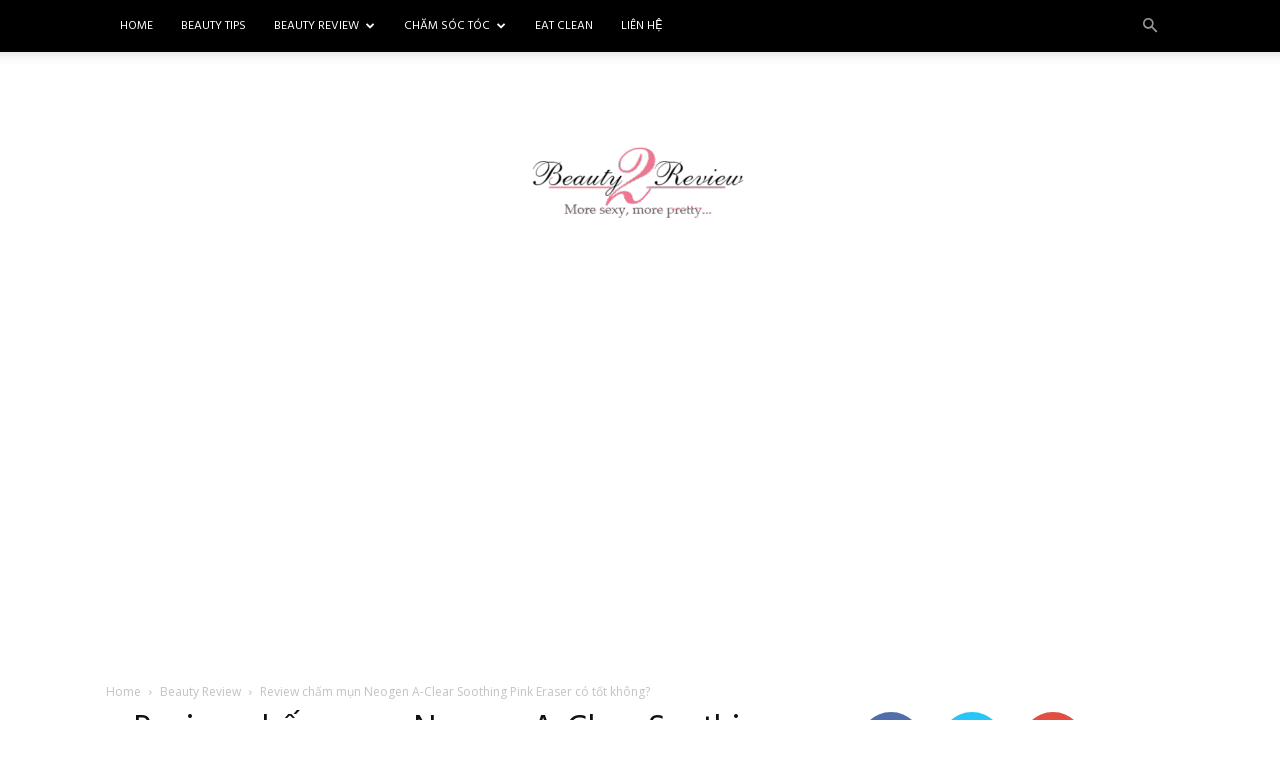

--- FILE ---
content_type: text/html; charset=UTF-8
request_url: https://beauty2review.com/beauty-review/review-kem-tri-mun/review-cham-mun-neogen/
body_size: 29529
content:
<!doctype html > <!--[if IE 8]><html class="ie8" lang="en"> <![endif]--> <!--[if IE 9]><html class="ie9" lang="en"> <![endif]--> <!--[if gt IE 8]><!--><html lang="vi"> <!--<![endif]--><head><link media="all" href="https://beauty2review.com/wp-content/cache/autoptimize/css/autoptimize_a92214d7ee6df8653ff5b8e0822e23ff.css" rel="stylesheet"><title>Review chấm mụn Neogen A-Clear Soothing Pink Eraser có tốt không?</title><meta charset="UTF-8" /><meta name="viewport" content="width=device-width, initial-scale=1.0"><link rel="pingback" href="https://beauty2review.com/xmlrpc.php" /><meta name='robots' content='index, follow, max-image-preview:large, max-snippet:-1, max-video-preview:-1' /><link rel="icon" type="image/png" href="https://beauty2review.com/wp-content/uploads/2020/03/Beauty2review-1-300x300.jpg"><meta name="description" content="Da mình khá đỏng đảnh và dễ nổi mụn. Hôm nay mình sẽ review chấm mụn Neogen A-Clear Soothing Pink Eraser để chia sẻ bí kíp trị mụn mới nhé!" /><link rel="canonical" href="https://beauty2review.com/beauty-review/review-kem-tri-mun/review-cham-mun-neogen/" /><meta property="og:locale" content="vi_VN" /><meta property="og:type" content="article" /><meta property="og:title" content="Review chấm mụn Neogen A-Clear Soothing Pink Eraser có tốt không?" /><meta property="og:description" content="Da mình khá đỏng đảnh và dễ nổi mụn. Hôm nay mình sẽ review chấm mụn Neogen A-Clear Soothing Pink Eraser để chia sẻ bí kíp trị mụn mới nhé!" /><meta property="og:url" content="https://beauty2review.com/beauty-review/review-kem-tri-mun/review-cham-mun-neogen/" /><meta property="og:site_name" content="Beauty2Review" /><meta property="article:published_time" content="2021-10-14T00:05:37+00:00" /><meta property="article:modified_time" content="2022-06-02T19:12:20+00:00" /><meta property="og:image" content="https://beauty2review.com/wp-content/uploads/2021/10/245298251_410585977222431_7026593537238760879_n.jpg" /><meta property="og:image:width" content="800" /><meta property="og:image:height" content="800" /><meta property="og:image:type" content="image/jpeg" /><meta name="author" content="Bảo Trâm" /><meta name="twitter:card" content="summary_large_image" /><meta name="twitter:label1" content="Được viết bởi" /><meta name="twitter:data1" content="Bảo Trâm" /><meta name="twitter:label2" content="Ước tính thời gian đọc" /><meta name="twitter:data2" content="13 phút" /> <script type="application/ld+json" class="yoast-schema-graph">{"@context":"https://schema.org","@graph":[{"@type":"Article","@id":"https://beauty2review.com/beauty-review/review-kem-tri-mun/review-cham-mun-neogen/#article","isPartOf":{"@id":"https://beauty2review.com/beauty-review/review-kem-tri-mun/review-cham-mun-neogen/"},"author":{"name":"Bảo Trâm","@id":"https://beauty2review.com/#/schema/person/66d89b5fa8aa3bd68f8cde921f2aafd4"},"headline":"Review chấm mụn Neogen A-Clear Soothing Pink Eraser có tốt không?","datePublished":"2021-10-14T00:05:37+00:00","dateModified":"2022-06-02T19:12:20+00:00","mainEntityOfPage":{"@id":"https://beauty2review.com/beauty-review/review-kem-tri-mun/review-cham-mun-neogen/"},"wordCount":3088,"commentCount":0,"image":{"@id":"https://beauty2review.com/beauty-review/review-kem-tri-mun/review-cham-mun-neogen/#primaryimage"},"thumbnailUrl":"https://beauty2review.com/wp-content/uploads/2021/10/245298251_410585977222431_7026593537238760879_n.jpg","articleSection":["Beauty Review","Review Kem trị mụn"],"inLanguage":"vi","potentialAction":[{"@type":"CommentAction","name":"Comment","target":["https://beauty2review.com/beauty-review/review-kem-tri-mun/review-cham-mun-neogen/#respond"]}]},{"@type":"WebPage","@id":"https://beauty2review.com/beauty-review/review-kem-tri-mun/review-cham-mun-neogen/","url":"https://beauty2review.com/beauty-review/review-kem-tri-mun/review-cham-mun-neogen/","name":"Review chấm mụn Neogen A-Clear Soothing Pink Eraser có tốt không?","isPartOf":{"@id":"https://beauty2review.com/#website"},"primaryImageOfPage":{"@id":"https://beauty2review.com/beauty-review/review-kem-tri-mun/review-cham-mun-neogen/#primaryimage"},"image":{"@id":"https://beauty2review.com/beauty-review/review-kem-tri-mun/review-cham-mun-neogen/#primaryimage"},"thumbnailUrl":"https://beauty2review.com/wp-content/uploads/2021/10/245298251_410585977222431_7026593537238760879_n.jpg","datePublished":"2021-10-14T00:05:37+00:00","dateModified":"2022-06-02T19:12:20+00:00","author":{"@id":"https://beauty2review.com/#/schema/person/66d89b5fa8aa3bd68f8cde921f2aafd4"},"description":"Da mình khá đỏng đảnh và dễ nổi mụn. Hôm nay mình sẽ review chấm mụn Neogen A-Clear Soothing Pink Eraser để chia sẻ bí kíp trị mụn mới nhé!","breadcrumb":{"@id":"https://beauty2review.com/beauty-review/review-kem-tri-mun/review-cham-mun-neogen/#breadcrumb"},"inLanguage":"vi","potentialAction":[{"@type":"ReadAction","target":["https://beauty2review.com/beauty-review/review-kem-tri-mun/review-cham-mun-neogen/"]}]},{"@type":"ImageObject","inLanguage":"vi","@id":"https://beauty2review.com/beauty-review/review-kem-tri-mun/review-cham-mun-neogen/#primaryimage","url":"https://beauty2review.com/wp-content/uploads/2021/10/245298251_410585977222431_7026593537238760879_n.jpg","contentUrl":"https://beauty2review.com/wp-content/uploads/2021/10/245298251_410585977222431_7026593537238760879_n.jpg","width":800,"height":800},{"@type":"BreadcrumbList","@id":"https://beauty2review.com/beauty-review/review-kem-tri-mun/review-cham-mun-neogen/#breadcrumb","itemListElement":[{"@type":"ListItem","position":1,"name":"Trang chủ","item":"https://beauty2review.com/"},{"@type":"ListItem","position":2,"name":"Review chấm mụn Neogen A-Clear Soothing Pink Eraser có tốt không?"}]},{"@type":"WebSite","@id":"https://beauty2review.com/#website","url":"https://beauty2review.com/","name":"Beauty2Review","description":"More sexy, more pretty...","potentialAction":[{"@type":"SearchAction","target":{"@type":"EntryPoint","urlTemplate":"https://beauty2review.com/?s={search_term_string}"},"query-input":{"@type":"PropertyValueSpecification","valueRequired":true,"valueName":"search_term_string"}}],"inLanguage":"vi"},{"@type":"Person","@id":"https://beauty2review.com/#/schema/person/66d89b5fa8aa3bd68f8cde921f2aafd4","name":"Bảo Trâm","image":{"@type":"ImageObject","inLanguage":"vi","@id":"https://beauty2review.com/#/schema/person/image/","url":"https://secure.gravatar.com/avatar/475b086bdfdcb6b3b2b1982e9368d6da119875b07ec100ecc24090fe01e8197f?s=96&d=mm&r=g","contentUrl":"https://secure.gravatar.com/avatar/475b086bdfdcb6b3b2b1982e9368d6da119875b07ec100ecc24090fe01e8197f?s=96&d=mm&r=g","caption":"Bảo Trâm"},"description":"Mình sinh ra tại Thành phố Hồ Chí Minh, thuộc cung Thiên Bình. Hiện tại, đang theo học ngành Marketing tại Đại học Quốc tế, Đại học Quốc Gia. Là phụ nữ dù không quá xinh đẹp nhưng phải biết cách tôn lên điểm mạnh của bản thân và yêu lấy nó.","sameAs":["https://beauty2review.com/","https://www.linkedin.com/in/baotram2309/","https://www.pinterest.com/ngbaotram2309/","https://baotram2309.tumblr.com/"],"url":"https://beauty2review.com/author/ngbaotram/"}]}</script> <link rel='dns-prefetch' href='//fonts.googleapis.com' /><link rel='dns-prefetch' href='//www.googletagmanager.com' /><link rel='dns-prefetch' href='//pagead2.googlesyndication.com' /><link rel="alternate" type="application/rss+xml" title="Dòng thông tin Beauty2Review &raquo;" href="https://beauty2review.com/feed/" /><link rel="alternate" type="application/rss+xml" title="Beauty2Review &raquo; Dòng bình luận" href="https://beauty2review.com/comments/feed/" /><link rel="alternate" type="application/rss+xml" title="Beauty2Review &raquo; Review chấm mụn Neogen A-Clear Soothing Pink Eraser có tốt không? Dòng bình luận" href="https://beauty2review.com/beauty-review/review-kem-tri-mun/review-cham-mun-neogen/feed/" /> <script type="text/javascript">window._wpemojiSettings = {"baseUrl":"https:\/\/s.w.org\/images\/core\/emoji\/16.0.1\/72x72\/","ext":".png","svgUrl":"https:\/\/s.w.org\/images\/core\/emoji\/16.0.1\/svg\/","svgExt":".svg","source":{"concatemoji":"https:\/\/beauty2review.com\/wp-includes\/js\/wp-emoji-release.min.js?ver=6.8.3"}};
/*! This file is auto-generated */
!function(s,n){var o,i,e;function c(e){try{var t={supportTests:e,timestamp:(new Date).valueOf()};sessionStorage.setItem(o,JSON.stringify(t))}catch(e){}}function p(e,t,n){e.clearRect(0,0,e.canvas.width,e.canvas.height),e.fillText(t,0,0);var t=new Uint32Array(e.getImageData(0,0,e.canvas.width,e.canvas.height).data),a=(e.clearRect(0,0,e.canvas.width,e.canvas.height),e.fillText(n,0,0),new Uint32Array(e.getImageData(0,0,e.canvas.width,e.canvas.height).data));return t.every(function(e,t){return e===a[t]})}function u(e,t){e.clearRect(0,0,e.canvas.width,e.canvas.height),e.fillText(t,0,0);for(var n=e.getImageData(16,16,1,1),a=0;a<n.data.length;a++)if(0!==n.data[a])return!1;return!0}function f(e,t,n,a){switch(t){case"flag":return n(e,"\ud83c\udff3\ufe0f\u200d\u26a7\ufe0f","\ud83c\udff3\ufe0f\u200b\u26a7\ufe0f")?!1:!n(e,"\ud83c\udde8\ud83c\uddf6","\ud83c\udde8\u200b\ud83c\uddf6")&&!n(e,"\ud83c\udff4\udb40\udc67\udb40\udc62\udb40\udc65\udb40\udc6e\udb40\udc67\udb40\udc7f","\ud83c\udff4\u200b\udb40\udc67\u200b\udb40\udc62\u200b\udb40\udc65\u200b\udb40\udc6e\u200b\udb40\udc67\u200b\udb40\udc7f");case"emoji":return!a(e,"\ud83e\udedf")}return!1}function g(e,t,n,a){var r="undefined"!=typeof WorkerGlobalScope&&self instanceof WorkerGlobalScope?new OffscreenCanvas(300,150):s.createElement("canvas"),o=r.getContext("2d",{willReadFrequently:!0}),i=(o.textBaseline="top",o.font="600 32px Arial",{});return e.forEach(function(e){i[e]=t(o,e,n,a)}),i}function t(e){var t=s.createElement("script");t.src=e,t.defer=!0,s.head.appendChild(t)}"undefined"!=typeof Promise&&(o="wpEmojiSettingsSupports",i=["flag","emoji"],n.supports={everything:!0,everythingExceptFlag:!0},e=new Promise(function(e){s.addEventListener("DOMContentLoaded",e,{once:!0})}),new Promise(function(t){var n=function(){try{var e=JSON.parse(sessionStorage.getItem(o));if("object"==typeof e&&"number"==typeof e.timestamp&&(new Date).valueOf()<e.timestamp+604800&&"object"==typeof e.supportTests)return e.supportTests}catch(e){}return null}();if(!n){if("undefined"!=typeof Worker&&"undefined"!=typeof OffscreenCanvas&&"undefined"!=typeof URL&&URL.createObjectURL&&"undefined"!=typeof Blob)try{var e="postMessage("+g.toString()+"("+[JSON.stringify(i),f.toString(),p.toString(),u.toString()].join(",")+"));",a=new Blob([e],{type:"text/javascript"}),r=new Worker(URL.createObjectURL(a),{name:"wpTestEmojiSupports"});return void(r.onmessage=function(e){c(n=e.data),r.terminate(),t(n)})}catch(e){}c(n=g(i,f,p,u))}t(n)}).then(function(e){for(var t in e)n.supports[t]=e[t],n.supports.everything=n.supports.everything&&n.supports[t],"flag"!==t&&(n.supports.everythingExceptFlag=n.supports.everythingExceptFlag&&n.supports[t]);n.supports.everythingExceptFlag=n.supports.everythingExceptFlag&&!n.supports.flag,n.DOMReady=!1,n.readyCallback=function(){n.DOMReady=!0}}).then(function(){return e}).then(function(){var e;n.supports.everything||(n.readyCallback(),(e=n.source||{}).concatemoji?t(e.concatemoji):e.wpemoji&&e.twemoji&&(t(e.twemoji),t(e.wpemoji)))}))}((window,document),window._wpemojiSettings);</script> <link rel='stylesheet' id='dashicons-css' href='https://beauty2review.com/wp-includes/css/dashicons.min.css?ver=6.8.3' type='text/css' media='all' /><link rel='stylesheet' id='google-fonts-style-css' href='https://fonts.googleapis.com/css?family=Hind%3A400%7COpen+Sans%3A400%2C600%2C700%7CRoboto%3A400%2C600%2C700&#038;display=swap&#038;ver=12.7.3' type='text/css' media='all' /> <script type="text/javascript" src="https://beauty2review.com/wp-includes/js/jquery/jquery.min.js?ver=3.7.1" id="jquery-core-js"></script> <link rel="https://api.w.org/" href="https://beauty2review.com/wp-json/" /><link rel="alternate" title="JSON" type="application/json" href="https://beauty2review.com/wp-json/wp/v2/posts/7770" /><link rel="EditURI" type="application/rsd+xml" title="RSD" href="https://beauty2review.com/xmlrpc.php?rsd" /><meta name="generator" content="WordPress 6.8.3" /><link rel='shortlink' href='https://beauty2review.com/?p=7770' /><link rel="alternate" title="oNhúng (JSON)" type="application/json+oembed" href="https://beauty2review.com/wp-json/oembed/1.0/embed?url=https%3A%2F%2Fbeauty2review.com%2Fbeauty-review%2Freview-kem-tri-mun%2Freview-cham-mun-neogen%2F" /><link rel="alternate" title="oNhúng (XML)" type="text/xml+oembed" href="https://beauty2review.com/wp-json/oembed/1.0/embed?url=https%3A%2F%2Fbeauty2review.com%2Fbeauty-review%2Freview-kem-tri-mun%2Freview-cham-mun-neogen%2F&#038;format=xml" /><meta name="generator" content="Site Kit by Google 1.170.0" /><script src="https://cdnjs.cloudflare.com/ajax/libs/jquery/3.5.0/jquery.min.js"></script> <script type="text/javascript">var __atsmarttag = {
                        pub_id: '5339576851547612827'
                      };
                (function () {
                    var script = document.createElement('script');
                    script.src = '//static.accesstrade.vn/js/atsmarttag.min.js?v=1.1.0';
                    script.type = 'text/javascript';
                    script.async = true;
                    (document.getElementsByTagName('head')[0]||document.getElementsByTagName('body')[0]).appendChild(script);
                      })();</script><script type="application/ld+json">{"@context":"https://schema.org","@type":"LocalBusiness","name":"Beauty2Review","image":["https://beauty2review.com/wp-content/uploads/2020/03/logo_2review-300x133.png"],"telephone":"0914511996","url":"https://beauty2review.com/","address":{"@type":"PostalAddress","streetAddress":"477 Kim Ngưu, Vĩnh Tuy, Hai Bà Trưng","addressLocality":"Hà Nội","postalCode":"100000","addressRegion":"Hai Bà Trưng","addressCountry":"VN"},"aggregateRating":{"@type":"AggregateRating","ratingValue":"3.3","reviewCount":"3"},"openingHoursSpecification":[{"@type":"OpeningHoursSpecification","dayOfWeek":["Monday"],"opens":"09:00","closes":"17:00"},{"@type":"OpeningHoursSpecification","dayOfWeek":["Tuesday"],"opens":"09:00","closes":"17:00"},{"@type":"OpeningHoursSpecification","dayOfWeek":["Wednesday"],"opens":"09:00","closes":"17:00"},{"@type":"OpeningHoursSpecification","dayOfWeek":["Thursday"],"opens":"09:00","closes":"17:00"},{"@type":"OpeningHoursSpecification","dayOfWeek":["Friday"],"opens":"09:00","closes":"17:00"}]}</script><script type="application/ld+json">{"@context":"https://schema.org","@type":"Person","name":"duongduong","address":{"@type":"PostalAddress","addressRegion":"Hồ Chí Minh","postalCode":"700000","streetAddress":"\bHồ Chí Minh"},"email":"ngbaotram2309@gmail.com","gender":"Female","birthDate":"1997.09.22","nationality":"Việt Nam","jobTitle":"Beauty Blogger","url":"https://beauty2review.com/","sameAs":["https://vivitabeauty.vn/beauty-blogger-the-he-moi-trisha-do-la-ai/","https://kenh14.vn/4-beauty-blogger-viet-moi-noi-da-xinh-dep-lai-so-huu-cuoc-song-sang-chanh-den-dang-ghen-ti-20180503231141549.chn","https://kenh14.vn/5-beauty-blogger-viet-voi-style-hut-mat-nhat-nguoi-tieu-thu-nguoi-cuc-tay-nhung-co-nao-co-nay-deu-sang-chanh-20190920161427718.chn","https://nguoinoitieng.tv/nghe-nghiep/beauty-blogger/trisha-do/bdmh","https://eva.vn/lam-dep/chuyen-ve-trisha-do-co-nang-21-tuoi-lam-nen-chuyen-tu-so-thich-trang-diem-c58a350379.html","https://2sao.vn/chuyen-ve-trisha-do-co-nang-21-tuoi-lam-nen-chuyen-tu-so-thich-trang-diem-n-152870.html","https://saostar.vn/dep/trisha-tu-mot-co-nang-tu-ti-tro-thanh-beauty-blogger-day-trien-vong-819351.html","https://www.instagram.com/glamwithtrish/","https://vn.linkedin.com/in/baotram2309"]}</script><script type="application/ld+json">{"@context":"https://schema.org","@type":"BlogPosting","mainEntityOfPage":{"@type":"WebPage","@id":"https://beauty2review.com/beauty-review/review-kem-tri-mun/review-cham-mun-neogen/"},"headline":"Review chấm mụn Neogen A-Clear Soothing Pink Eraser có tốt không?","image":{"@type":"ImageObject","url":"https://beauty2review.com/wp-content/uploads/2021/10/245298251_410585977222431_7026593537238760879_n.jpg","width":800,"height":800},"datePublished":"2021-10-13T17:05:37","dateModified":"2021-10-13T17:05:37","author":{"@type":"Person","name":"duongduong"},"publisher":{"@type":"Organization","name":"Beauty2Review","logo":{"@type":"ImageObject","url":"https://beauty2review.com/wp-content/uploads/2020/03/logo_2review-135x60.png"}},"description":"Hello mọi người! Mình là 1 đứa có làn da khá đỏng đảnh. Ngày thường không sao nhưng cứ đến những sự kiện quan trọng là lại hay nổi mụn viêm. Không ít các dịp như 8/3, 20/10, Year End Party hay hẹn hò xem mặt… các bé mụn bất thình lình xuất hiện làm mình dở khóc dở cười. Sau khi được chị đồng nghiệp mách cho và tìm hiểu kỹ từ nhiều nguồn, mình bắt đầu dùng chấm mụn Neogen thì mụn xẹp nhanh mà không để lại sẹo. Hôm nay mình sẽ review chấm mụn Neogen A-Clear Soothing Pink Eraser để chia sẻ bí kíp trị mụn mới cùng mọi người nhé!\r\nChấm mụn Neogen Dermalogy của nước nào?\r\nNeogen Dermalogy là một thương hiệu mỹ phẩm nổi tiếng của Hàn Quốc\r\n\r\nNeogen Dermalogy được xem như 1 “ngôi sao đang lên” của thị trường mỹ phẩm Hàn Quốc. Từ sự kết hợp vi diệu giữa các hoạt chất thiên nhiên cùng với công nghệ sinh học hiện đại, hãng đã cho ra đời các giải pháp đem lại hiệu quả thực sự cho làn da. Phương châm hoạt động của Neogen là: đổi mới, đơn giản và hiệu quả. Mình tìm hiểu thì được biết hãng khá uy tín với các phòng lab trải dài từ Hàn sang Mỹ. Chất lượng sản phẩm đã được các beauty blogger review và nhiều người dùng khẳng định. \r\n\r\nTuy nhiên, không phải tất cả sản phẩm tốt đều hợp da. Giữa 7749 loại review muôn hình vạn trạng không biết đâu là thật đâu là giả. Dưới đây sẽ là review của mình thông qua việc bóc tách thành phần và trải nghiệm sau 2 tuần sử dụng chấm mụn Neogen.\r\nReview thành phần chấm mụn Neogen \r\nBảng thành phần có sự kết hợp giữa bộ 3 hoạt chất trị mụn tốt nhất hiện nay là BHA - Lưu Huỳnh - Kẽm\r\n\r\nBảng thành phần chấm mụn Neogen bao gồm: \r\n\r\n \tBHA (Salicylic Acid): Giúp gom cồi mụn từ sâu trong lỗ chân lông đẩy lên bề mặt. Salicylic Acid có khả năng hòa tan trong dầu, giúp loại bỏ các tế bào chất từ sâu trong lỗ chân lông. Đồng thời loại bỏ vi khuẩn và giảm các vấn đề về mụn, chống viêm hiệu quả.\r\n \tLưu huỳnh (Sulfur): Cả Sulfur và Salicylic Acid đều được mệnh danh là những “ông lớn” trên mặt trận trị mụn. Cả 2 hoạt chất đều được sử dụng khá rộng rãi và là thành phần kinh điển trong không ít sản phẩm trị mụn. Tuy nhiên, khác với BHA thì cơ chế hoạt động của lưu huỳnh là khử nước và dầu thừa trên bề mặt da, làm khô nhân mụn và bong ra. \r\n \tKẽm: có công dụng kháng viêm, kháng khuẩn, giúp loại bỏ mụn hiệu quả và ngăn ngừa hình thành nhân mụn mới. \r\n \tTinh chất hoa cúc Calendula và đu đủ: vừa làm dịu, giảm mẫn đỏ, đồng thời giúp phục hồi, dưỡng ẩm cho da. \r\n\r\nChấm mụn Neogen được khuyên dùng cho mọi loại da, đặc biệt là da đang gặp các vấn đề về mụn sưng, mụn viêm nhé!\r\nReview cảm nhận khi sử dụng chấm mụn Neogen\r\nChấm mụn Neogen làm rất tốt vai trò trị mụn, high recommend dùng thử nhé\r\n\r\nThực sự khi mua em này về mình cũng không kỳ vọng nhiều vì vẫn biết mụn là vấn đề muôn đời nan giải. Cũng không hề mong đợi kiểu thuốc thần thuốc thánh nhanh chóng loại bỏ mụn sau 1 đêm :)) Tuy nhiên, có 1 điều rõ ràng trong trải nghiệm dùng chấm mụn Neogen sau 2 tuần của mình, đó là:\r\n\r\n \tNgày thứ nhất, nốt mụn giảm kích thước và sưng đỏ, cảm giác dịu lại. \r\n \tNgày thứ 2 là khô và rụng cồi mụn. \r\n \tKhông gây chai đầu mụn như nhiều loại chấm mụn khác. \r\n \tĐặc biệt là sau đó vết thâm cũng mờ dần nhé mọi người. \r\n\r\nĐó là những trải nghiệm thực sự của mình sau 2 tuần sử dụng chấm mụn Neogen. Cảm nhận rất ưng và high recommend dùng thử nha!\r\nReview đánh giá chấm mụn Neogen có tốt không\r\nƯu điểm\r\nCó sự kết hợp giữa bộ 3 hoạt chất trị mụn tốt nhất hiện nay là BHA - Lưu Huỳnh - Kẽm, giúp:\r\n\r\n \tKhông gây chai đầu mụn. Việc trị mụn bằng 1 hoạt chất có nồng độ cao sẽ làm đầu mụn chai cứng.\r\n \tGiải quyết nhiều vấn đề về mụn bao gồm mụn viêm, mụn đầu trắng, thậm chí cả mụn ẩn.\r\n\r\nNhược điểm\r\n\r\n \tLọ thuỷ tinh tuy đẹp nhưng dễ bị đổ sản phẩm ra ngoài và dễ vỡ.\r\n \tRất khó kiếm, luôn trong tình trạng cháy hàng.\r\n \tCảm giác hơi châm chích một xíu lúc mới xài, nhưng tầm 5-10p sau là bình thường.\r\n\r\nCách dùng chấm mụn Neogen\r\nMình dùng chấm mụn Neogen như bước cuối cùng trong skincare hàng đêm cho đến khi mụn khô lại\r\n\r\nĐiểm đặc biệt là lọ chấm mụn Neogen có 2 lớp: lớp bột màu hồng và lớp chất lỏng màu trắng. Hai lớp này có công thức độc đáo đóng vai trò riêng trong điều trị mụn. Vì vậy, mọi người lưu ý cách sử dụng chấm mụn Neogen như sau nhé:\r\n\r\n \tLàm sạch bằng tẩy trang và sữa rửa mặt phù hợp cho da mụn.\r\n \tKhông lắc lọ dung dịch chấm mụn nhé. Nếu 2 lớp dung dịch bị trộn lẫn thì hãy đợi 1-2p cho bột hồng lắng xuống đáy lọ.\r\n \tDùng tăm bông sạch nhúng nhẹ nhàng vào lớp bột hồng dưới đáy lọ và chấm lên nốt mụn. \r\n \tKhông bôi lan ra các vùng da khác.\r\n \tMình dùng em này như bước cuối cùng trong skincare hàng đêm cho đến khi mụn khô lại. \r\n\r\nReview chấm mụn Neogen giá bao nhiêu và mua ở đâu?\r\nChấm mụn Neogen có giá gốc là 390k nhưng nếu mua sale chỉ trong khoảng 250 - 290k/lọ 15ml thôi nhé. Giá thành khá là sinh viên đấy chứ ạ. Với giá cả hợp lý, lại làm tốt vai trò trị mụn nên mình nghĩ sẽ gắn bó lâu dài với em nó. \r\n\r\nCó lẽ vì thương hiệu Neogen đang khá nổi, chấm mụn Neogen cũng là 1 sản phẩm hot của hãng nên mình để ý liên tục trong tình trạng cháy hàng, hết hàng. Mọi người có thể tìm mua ở các shop mỹ phẩm xách tay Hàn Quốc hoặc 1 số hiệu thuốc lớn. Mình thì hay canh sale ở các shop mỹ phẩm uy tín trên các sàn thương mại điện tử lớn như Lazada hay Shopee. Từ 2 năm nay do dịch mà mình có thói quen mua hàng online, sau dần thành nghiện bởi sự tiện lợi và nhiều ưu đãi giá tốt. \r\n\r\nNeogen Dermalogy đã được phân phối chính thức ở nước ta và có gian hàng chính hãng trên Lazada nên mọi người cứ tông thẳng shop mall để mua cho yên tâm nhé. Nếu không vội thì cứ chờ sale để tiết kiệm ví tiền nhất nhé ạ. Mình sẽ để link cho mọi người tham khảo nha:\r\n\r\nShop mall sale sâu đến 32%, mình mua ở đây thấy giá rẻ lại hoàn toàn yên tâm về chất lượng hàng chính hãng\r\n\r\nCác bạn có thể tham khảo mua cả ở Shopee nhé\r\n\r\nNgoài ra, mình cũng lưu lại danh sách các shop mỹ phẩm uy tín trên Lazada &amp; các shop mỹ phẩm uy tín trên Shopee. Đó đều là những shop có lượt mua cao, nhận được nhiều phản hồi tốt từ phía khách hàng và được đông đảo hội chị em tín nhiệm đấy ạ. \r\n\r\nMình để thêm link cập nhật các mã giảm giá Lazada và Shopee ở đây chị em tiện sử dụng nữa nè:\r\nMã giảm giá lazada &amp; Shopee (update liên tục)\r\nMình xin dừng ở đây. Cảm ơn mọi người đã đọc bài review chấm mụn Neogen của mình. Đây là 1 sản phẩm đáng để thử cho các làn da mụn. Hy vọng những trải nghiệm của mình sẽ hữu ích đối với mọi người nhé!\r\n\r\nChúc chị em luôn xinh và đừng quên join group Beauty2review – Beauty Tips &amp; Routine: https://www.facebook.com/groups/beauty2reviews/ để trao đổi về thế giới mỹ phẩm và kinh nghiệm skincare nha!\r\n\r\n&nbsp;"}</script><script type="application/ld+json">{"@context":"https:\/\/schema.org","@graph":[{"@context":"https:\/\/schema.org","@type":"SiteNavigationElement","id":"site-navigation","name":"Home","url":"https:\/\/beauty2review.com\/"},{"@context":"https:\/\/schema.org","@type":"SiteNavigationElement","id":"site-navigation","name":"Beauty Tips","url":"https:\/\/beauty2review.com\/beauty-tips\/"},{"@context":"https:\/\/schema.org","@type":"SiteNavigationElement","id":"site-navigation","name":"Beauty Review","url":"https:\/\/beauty2review.com\/beauty-review\/"},{"@context":"https:\/\/schema.org","@type":"SiteNavigationElement","id":"site-navigation","name":"Review N\u01b0\u1edbc t\u1ea9y trang","url":"https:\/\/beauty2review.com\/beauty-review\/review-nuoc-tay-trang\/"},{"@context":"https:\/\/schema.org","@type":"SiteNavigationElement","id":"site-navigation","name":"Review S\u1eefa r\u1eeda m\u1eb7t","url":"https:\/\/beauty2review.com\/beauty-review\/review-sua-rua-mat\/"},{"@context":"https:\/\/schema.org","@type":"SiteNavigationElement","id":"site-navigation","name":"Review M\u1eb7t n\u1ea1","url":"https:\/\/beauty2review.com\/beauty-review\/review-mat-na\/"},{"@context":"https:\/\/schema.org","@type":"SiteNavigationElement","id":"site-navigation","name":"Review Toner","url":"https:\/\/beauty2review.com\/beauty-review\/review-toner\/"},{"@context":"https:\/\/schema.org","@type":"SiteNavigationElement","id":"site-navigation","name":"Review Serum - Essence","url":"https:\/\/beauty2review.com\/beauty-review\/review-serum-essence\/"},{"@context":"https:\/\/schema.org","@type":"SiteNavigationElement","id":"site-navigation","name":"Review Kem d\u01b0\u1ee1ng","url":"https:\/\/beauty2review.com\/beauty-review\/review-kem-duong\/"},{"@context":"https:\/\/schema.org","@type":"SiteNavigationElement","id":"site-navigation","name":"Review Kem tr\u1ecb m\u1ee5n","url":"https:\/\/beauty2review.com\/beauty-review\/review-kem-tri-mun\/"},{"@context":"https:\/\/schema.org","@type":"SiteNavigationElement","id":"site-navigation","name":"Review Kem ch\u1ed1ng n\u1eafng","url":"https:\/\/beauty2review.com\/beauty-review\/review-kem-chong-nang\/"},{"@context":"https:\/\/schema.org","@type":"SiteNavigationElement","id":"site-navigation","name":"Review Kem n\u1ec1n - Foundation","url":"https:\/\/beauty2review.com\/beauty-review\/review-foundation\/"},{"@context":"https:\/\/schema.org","@type":"SiteNavigationElement","id":"site-navigation","name":"Review Ph\u1ea5n","url":"https:\/\/beauty2review.com\/beauty-review\/review-phan\/"},{"@context":"https:\/\/schema.org","@type":"SiteNavigationElement","id":"site-navigation","name":"Review Ph\u1ea5n m\u1eaft - K\u1ebb m\u1eaft","url":"https:\/\/beauty2review.com\/beauty-review\/review-phan-mat-ke-mat\/"},{"@context":"https:\/\/schema.org","@type":"SiteNavigationElement","id":"site-navigation","name":"Review Son","url":"https:\/\/beauty2review.com\/beauty-review\/review-son\/"},{"@context":"https:\/\/schema.org","@type":"SiteNavigationElement","id":"site-navigation","name":"Review Collagen","url":"https:\/\/beauty2review.com\/beauty-review\/review-collagen\/"},{"@context":"https:\/\/schema.org","@type":"SiteNavigationElement","id":"site-navigation","name":"Review Th\u1ef1c ph\u1ea9m ch\u1ee9c n\u0103ng","url":"https:\/\/beauty2review.com\/beauty-review\/review-thuc-pham-chuc-nang\/"},{"@context":"https:\/\/schema.org","@type":"SiteNavigationElement","id":"site-navigation","name":"Review M\u00e1y l\u00e0m \u0111\u1eb9p","url":"https:\/\/beauty2review.com\/beauty-review\/review-may-cham-soc-da-mat\/"},{"@context":"https:\/\/schema.org","@type":"SiteNavigationElement","id":"site-navigation","name":"Ch\u0103m S\u00f3c T\u00f3c","url":"https:\/\/beauty2review.com\/cham-soc-toc\/"},{"@context":"https:\/\/schema.org","@type":"SiteNavigationElement","id":"site-navigation","name":"Review D\u1ea7u g\u1ed9i","url":"https:\/\/beauty2review.com\/cham-soc-toc\/review-dau-goi\/"},{"@context":"https:\/\/schema.org","@type":"SiteNavigationElement","id":"site-navigation","name":"Review Thu\u1ed1c nhu\u1ed9m t\u00f3c","url":"https:\/\/beauty2review.com\/cham-soc-toc\/review-thuoc-nhuom-toc\/"},{"@context":"https:\/\/schema.org","@type":"SiteNavigationElement","id":"site-navigation","name":"Eat Clean","url":"https:\/\/beauty2review.com\/eat-clean\/"},{"@context":"https:\/\/schema.org","@type":"SiteNavigationElement","id":"site-navigation","name":"Li\u00ean h\u1ec7","url":"https:\/\/beauty2review.com\/lien-he\/"}]}</script> <script>window.tdb_global_vars = {"wpRestUrl":"https:\/\/beauty2review.com\/wp-json\/","permalinkStructure":"\/%category%\/%postname%\/"};
        window.tdb_p_autoload_vars = {"isAjax":false,"isAdminBarShowing":false,"autoloadStatus":"off","origPostEditUrl":null};</script> <meta name="google-adsense-platform-account" content="ca-host-pub-2644536267352236"><meta name="google-adsense-platform-domain" content="sitekit.withgoogle.com">  <script type="text/javascript" async="async" src="https://pagead2.googlesyndication.com/pagead/js/adsbygoogle.js?client=ca-pub-1774663934685104&amp;host=ca-host-pub-2644536267352236" crossorigin="anonymous"></script>    <script type="text/javascript" id="td-generated-header-js">var tdBlocksArray = []; //here we store all the items for the current page

	    // td_block class - each ajax block uses a object of this class for requests
	    function tdBlock() {
		    this.id = '';
		    this.block_type = 1; //block type id (1-234 etc)
		    this.atts = '';
		    this.td_column_number = '';
		    this.td_current_page = 1; //
		    this.post_count = 0; //from wp
		    this.found_posts = 0; //from wp
		    this.max_num_pages = 0; //from wp
		    this.td_filter_value = ''; //current live filter value
		    this.is_ajax_running = false;
		    this.td_user_action = ''; // load more or infinite loader (used by the animation)
		    this.header_color = '';
		    this.ajax_pagination_infinite_stop = ''; //show load more at page x
	    }

        // td_js_generator - mini detector
        ( function () {
            var htmlTag = document.getElementsByTagName("html")[0];

	        if ( navigator.userAgent.indexOf("MSIE 10.0") > -1 ) {
                htmlTag.className += ' ie10';
            }

            if ( !!navigator.userAgent.match(/Trident.*rv\:11\./) ) {
                htmlTag.className += ' ie11';
            }

	        if ( navigator.userAgent.indexOf("Edge") > -1 ) {
                htmlTag.className += ' ieEdge';
            }

            if ( /(iPad|iPhone|iPod)/g.test(navigator.userAgent) ) {
                htmlTag.className += ' td-md-is-ios';
            }

            var user_agent = navigator.userAgent.toLowerCase();
            if ( user_agent.indexOf("android") > -1 ) {
                htmlTag.className += ' td-md-is-android';
            }

            if ( -1 !== navigator.userAgent.indexOf('Mac OS X')  ) {
                htmlTag.className += ' td-md-is-os-x';
            }

            if ( /chrom(e|ium)/.test(navigator.userAgent.toLowerCase()) ) {
               htmlTag.className += ' td-md-is-chrome';
            }

            if ( -1 !== navigator.userAgent.indexOf('Firefox') ) {
                htmlTag.className += ' td-md-is-firefox';
            }

            if ( -1 !== navigator.userAgent.indexOf('Safari') && -1 === navigator.userAgent.indexOf('Chrome') ) {
                htmlTag.className += ' td-md-is-safari';
            }

            if( -1 !== navigator.userAgent.indexOf('IEMobile') ){
                htmlTag.className += ' td-md-is-iemobile';
            }

        })();

        var tdLocalCache = {};

        ( function () {
            "use strict";

            tdLocalCache = {
                data: {},
                remove: function (resource_id) {
                    delete tdLocalCache.data[resource_id];
                },
                exist: function (resource_id) {
                    return tdLocalCache.data.hasOwnProperty(resource_id) && tdLocalCache.data[resource_id] !== null;
                },
                get: function (resource_id) {
                    return tdLocalCache.data[resource_id];
                },
                set: function (resource_id, cachedData) {
                    tdLocalCache.remove(resource_id);
                    tdLocalCache.data[resource_id] = cachedData;
                }
            };
        })();

    
    
var td_viewport_interval_list=[{"limitBottom":767,"sidebarWidth":228},{"limitBottom":1018,"sidebarWidth":300},{"limitBottom":1140,"sidebarWidth":324}];
var td_animation_stack_effect="type0";
var tds_animation_stack=true;
var td_animation_stack_specific_selectors=".entry-thumb, img, .td-lazy-img";
var td_animation_stack_general_selectors=".td-animation-stack img, .td-animation-stack .entry-thumb, .post img, .td-animation-stack .td-lazy-img";
var tdc_is_installed="yes";
var tdc_domain_active=false;
var td_ajax_url="https:\/\/beauty2review.com\/wp-admin\/admin-ajax.php?td_theme_name=Newspaper&v=12.7.3";
var td_get_template_directory_uri="https:\/\/beauty2review.com\/wp-content\/plugins\/td-composer\/legacy\/common";
var tds_snap_menu="";
var tds_logo_on_sticky="";
var tds_header_style="11";
var td_please_wait="Please wait...";
var td_email_user_pass_incorrect="User or password incorrect!";
var td_email_user_incorrect="Email or username incorrect!";
var td_email_incorrect="Email incorrect!";
var td_user_incorrect="Username incorrect!";
var td_email_user_empty="Email or username empty!";
var td_pass_empty="Pass empty!";
var td_pass_pattern_incorrect="Invalid Pass Pattern!";
var td_retype_pass_incorrect="Retyped Pass incorrect!";
var tds_more_articles_on_post_enable="";
var tds_more_articles_on_post_time_to_wait="";
var tds_more_articles_on_post_pages_distance_from_top=0;
var tds_captcha="";
var tds_theme_color_site_wide="#ef7691";
var tds_smart_sidebar="enabled";
var tdThemeName="Newspaper";
var tdThemeNameWl="Newspaper";
var td_magnific_popup_translation_tPrev="Previous (Left arrow key)";
var td_magnific_popup_translation_tNext="Next (Right arrow key)";
var td_magnific_popup_translation_tCounter="%curr% of %total%";
var td_magnific_popup_translation_ajax_tError="The content from %url% could not be loaded.";
var td_magnific_popup_translation_image_tError="The image #%curr% could not be loaded.";
var tdBlockNonce="3f2b6acfe5";
var tdMobileMenu="enabled";
var tdMobileSearch="enabled";
var tdDateNamesI18n={"month_names":["Th\u00e1ng 1","Th\u00e1ng 2","Th\u00e1ng 3","Th\u00e1ng 4","Th\u00e1ng 5","Th\u00e1ng 6","Th\u00e1ng 7","Th\u00e1ng 8","Th\u00e1ng 9","Th\u00e1ng 10","Th\u00e1ng m\u01b0\u1eddi m\u1ed9t","Th\u00e1ng 12"],"month_names_short":["Th1","Th2","Th3","Th4","Th5","Th6","Th7","Th8","Th9","Th10","Th11","Th12"],"day_names":["Ch\u1ee7 Nh\u1eadt","Th\u1ee9 Hai","Th\u1ee9 Ba","Th\u1ee9 T\u01b0","Th\u1ee9 N\u0103m","Th\u1ee9 S\u00e1u","Th\u1ee9 B\u1ea3y"],"day_names_short":["CN","T2","T3","T4","T5","T6","T7"]};
var tdb_modal_confirm="Save";
var tdb_modal_cancel="Cancel";
var tdb_modal_confirm_alt="Yes";
var tdb_modal_cancel_alt="No";
var td_deploy_mode="deploy";
var td_ad_background_click_link="";
var td_ad_background_click_target="";</script> <style>.td-menu-background,.td-search-background{background-image:url('https://beauty2review.com/wp-content/uploads/2020/10/9.jpg')}ul.sf-menu>.menu-item>a{font-family:Hind;font-size:12px;font-weight:normal}:root{--td_theme_color:#ef7691;--td_slider_text:rgba(239,118,145,0.7);--td_mobile_gradient_one_mob:rgba(0,0,0,0.8);--td_mobile_gradient_two_mob:rgba(0,0,0,0.65);--td_mobile_text_active_color:#ef7691}.td-header-style-12 .td-header-menu-wrap-full,.td-header-style-12 .td-affix,.td-grid-style-1.td-hover-1 .td-big-grid-post:hover .td-post-category,.td-grid-style-5.td-hover-1 .td-big-grid-post:hover .td-post-category,.td_category_template_3 .td-current-sub-category,.td_category_template_8 .td-category-header .td-category a.td-current-sub-category,.td_category_template_4 .td-category-siblings .td-category a:hover,.td_block_big_grid_9.td-grid-style-1 .td-post-category,.td_block_big_grid_9.td-grid-style-5 .td-post-category,.td-grid-style-6.td-hover-1 .td-module-thumb:after,.tdm-menu-active-style5 .td-header-menu-wrap .sf-menu>.current-menu-item>a,.tdm-menu-active-style5 .td-header-menu-wrap .sf-menu>.current-menu-ancestor>a,.tdm-menu-active-style5 .td-header-menu-wrap .sf-menu>.current-category-ancestor>a,.tdm-menu-active-style5 .td-header-menu-wrap .sf-menu>li>a:hover,.tdm-menu-active-style5 .td-header-menu-wrap .sf-menu>.sfHover>a{background-color:#ef7691}.td_mega_menu_sub_cats .cur-sub-cat,.td-mega-span h3 a:hover,.td_mod_mega_menu:hover .entry-title a,.header-search-wrap .result-msg a:hover,.td-header-top-menu .td-drop-down-search .td_module_wrap:hover .entry-title a,.td-header-top-menu .td-icon-search:hover,.td-header-wrap .result-msg a:hover,.top-header-menu li a:hover,.top-header-menu .current-menu-item>a,.top-header-menu .current-menu-ancestor>a,.top-header-menu .current-category-ancestor>a,.td-social-icon-wrap>a:hover,.td-header-sp-top-widget .td-social-icon-wrap a:hover,.td_mod_related_posts:hover h3>a,.td-post-template-11 .td-related-title .td-related-left:hover,.td-post-template-11 .td-related-title .td-related-right:hover,.td-post-template-11 .td-related-title .td-cur-simple-item,.td-post-template-11 .td_block_related_posts .td-next-prev-wrap a:hover,.td-category-header .td-pulldown-category-filter-link:hover,.td-category-siblings .td-subcat-dropdown a:hover,.td-category-siblings .td-subcat-dropdown a.td-current-sub-category,.footer-text-wrap .footer-email-wrap a,.footer-social-wrap a:hover,.td_module_17 .td-read-more a:hover,.td_module_18 .td-read-more a:hover,.td_module_19 .td-post-author-name a:hover,.td-pulldown-syle-2 .td-subcat-dropdown:hover .td-subcat-more span,.td-pulldown-syle-2 .td-subcat-dropdown:hover .td-subcat-more i,.td-pulldown-syle-3 .td-subcat-dropdown:hover .td-subcat-more span,.td-pulldown-syle-3 .td-subcat-dropdown:hover .td-subcat-more i,.tdm-menu-active-style3 .tdm-header.td-header-wrap .sf-menu>.current-category-ancestor>a,.tdm-menu-active-style3 .tdm-header.td-header-wrap .sf-menu>.current-menu-ancestor>a,.tdm-menu-active-style3 .tdm-header.td-header-wrap .sf-menu>.current-menu-item>a,.tdm-menu-active-style3 .tdm-header.td-header-wrap .sf-menu>.sfHover>a,.tdm-menu-active-style3 .tdm-header.td-header-wrap .sf-menu>li>a:hover{color:#ef7691}.td-mega-menu-page .wpb_content_element ul li a:hover,.td-theme-wrap .td-aj-search-results .td_module_wrap:hover .entry-title a,.td-theme-wrap .header-search-wrap .result-msg a:hover{color:#ef7691!important}.td_category_template_8 .td-category-header .td-category a.td-current-sub-category,.td_category_template_4 .td-category-siblings .td-category a:hover,.tdm-menu-active-style4 .tdm-header .sf-menu>.current-menu-item>a,.tdm-menu-active-style4 .tdm-header .sf-menu>.current-menu-ancestor>a,.tdm-menu-active-style4 .tdm-header .sf-menu>.current-category-ancestor>a,.tdm-menu-active-style4 .tdm-header .sf-menu>li>a:hover,.tdm-menu-active-style4 .tdm-header .sf-menu>.sfHover>a{border-color:#ef7691}.td-header-wrap .td-header-menu-wrap-full,.td-header-menu-wrap.td-affix,.td-header-style-3 .td-header-main-menu,.td-header-style-3 .td-affix .td-header-main-menu,.td-header-style-4 .td-header-main-menu,.td-header-style-4 .td-affix .td-header-main-menu,.td-header-style-8 .td-header-menu-wrap.td-affix,.td-header-style-8 .td-header-top-menu-full{background-color:#000000}.td-boxed-layout .td-header-style-3 .td-header-menu-wrap,.td-boxed-layout .td-header-style-4 .td-header-menu-wrap,.td-header-style-3 .td_stretch_content .td-header-menu-wrap,.td-header-style-4 .td_stretch_content .td-header-menu-wrap{background-color:#000000!important}@media (min-width:1019px){.td-header-style-1 .td-header-sp-recs,.td-header-style-1 .td-header-sp-logo{margin-bottom:28px}}@media (min-width:768px) and (max-width:1018px){.td-header-style-1 .td-header-sp-recs,.td-header-style-1 .td-header-sp-logo{margin-bottom:14px}}.td-header-style-7 .td-header-top-menu{border-bottom:none}.td-header-wrap .td-header-menu-wrap .sf-menu>li>a,.td-header-wrap .td-header-menu-social .td-social-icon-wrap a,.td-header-style-4 .td-header-menu-social .td-social-icon-wrap i,.td-header-style-5 .td-header-menu-social .td-social-icon-wrap i,.td-header-style-6 .td-header-menu-social .td-social-icon-wrap i,.td-header-style-12 .td-header-menu-social .td-social-icon-wrap i,.td-header-wrap .header-search-wrap #td-header-search-button .td-icon-search{color:#ffffff}.td-header-wrap .td-header-menu-social+.td-search-wrapper #td-header-search-button:before{background-color:#ffffff}ul.sf-menu>.td-menu-item>a,.td-theme-wrap .td-header-menu-social{font-family:Hind;font-size:12px;font-weight:normal}.td-footer-wrapper .block-title>span,.td-footer-wrapper .block-title>a,.td-footer-wrapper .widgettitle,.td-theme-wrap .td-footer-wrapper .td-container .td-block-title>*,.td-theme-wrap .td-footer-wrapper .td_block_template_6 .td-block-title:before{color:#999999}.block-title>span,.block-title>a,.widgettitle,body .td-trending-now-title,.wpb_tabs li a,.vc_tta-container .vc_tta-color-grey.vc_tta-tabs-position-top.vc_tta-style-classic .vc_tta-tabs-container .vc_tta-tab>a,.td-theme-wrap .td-related-title a,.woocommerce div.product .woocommerce-tabs ul.tabs li a,.woocommerce .product .products h2:not(.woocommerce-loop-product__title),.td-theme-wrap .td-block-title{font-family:Hind;font-size:16px;font-weight:normal}.td_module_3 .td-module-title{font-family:Hind;font-size:16px}.td_module_6 .td-module-title{font-family:Hind;font-weight:normal}.td_module_11 .td-module-title{font-family:Hind}.td_module_18 .td-module-title{font-family:Hind;font-size:30px;line-height:38px;font-weight:normal}.td_module_mx16 .td-module-title{font-style:italic}.td-big-grid-post.td-big-thumb .td-big-grid-meta,.td-big-thumb .td-big-grid-meta .entry-title{font-family:Hind;font-size:32px;line-height:40px}.td-big-grid-post.td-medium-thumb .td-big-grid-meta,.td-medium-thumb .td-big-grid-meta .entry-title{font-family:Hind;font-size:26px}.td-big-grid-post.td-small-thumb .td-big-grid-meta,.td-small-thumb .td-big-grid-meta .entry-title{font-family:Hind;font-size:20px;line-height:25px}.td-big-grid-post.td-tiny-thumb .td-big-grid-meta,.td-tiny-thumb .td-big-grid-meta .entry-title{font-family:Hind;font-size:18px}.post .td-post-header .entry-title{font-family:Hind}.td-post-template-default .td-post-header .entry-title{font-size:34px;line-height:38px}.td-menu-background,.td-search-background{background-image:url('https://beauty2review.com/wp-content/uploads/2020/10/9.jpg')}ul.sf-menu>.menu-item>a{font-family:Hind;font-size:12px;font-weight:normal}:root{--td_theme_color:#ef7691;--td_slider_text:rgba(239,118,145,0.7);--td_mobile_gradient_one_mob:rgba(0,0,0,0.8);--td_mobile_gradient_two_mob:rgba(0,0,0,0.65);--td_mobile_text_active_color:#ef7691}.td-header-style-12 .td-header-menu-wrap-full,.td-header-style-12 .td-affix,.td-grid-style-1.td-hover-1 .td-big-grid-post:hover .td-post-category,.td-grid-style-5.td-hover-1 .td-big-grid-post:hover .td-post-category,.td_category_template_3 .td-current-sub-category,.td_category_template_8 .td-category-header .td-category a.td-current-sub-category,.td_category_template_4 .td-category-siblings .td-category a:hover,.td_block_big_grid_9.td-grid-style-1 .td-post-category,.td_block_big_grid_9.td-grid-style-5 .td-post-category,.td-grid-style-6.td-hover-1 .td-module-thumb:after,.tdm-menu-active-style5 .td-header-menu-wrap .sf-menu>.current-menu-item>a,.tdm-menu-active-style5 .td-header-menu-wrap .sf-menu>.current-menu-ancestor>a,.tdm-menu-active-style5 .td-header-menu-wrap .sf-menu>.current-category-ancestor>a,.tdm-menu-active-style5 .td-header-menu-wrap .sf-menu>li>a:hover,.tdm-menu-active-style5 .td-header-menu-wrap .sf-menu>.sfHover>a{background-color:#ef7691}.td_mega_menu_sub_cats .cur-sub-cat,.td-mega-span h3 a:hover,.td_mod_mega_menu:hover .entry-title a,.header-search-wrap .result-msg a:hover,.td-header-top-menu .td-drop-down-search .td_module_wrap:hover .entry-title a,.td-header-top-menu .td-icon-search:hover,.td-header-wrap .result-msg a:hover,.top-header-menu li a:hover,.top-header-menu .current-menu-item>a,.top-header-menu .current-menu-ancestor>a,.top-header-menu .current-category-ancestor>a,.td-social-icon-wrap>a:hover,.td-header-sp-top-widget .td-social-icon-wrap a:hover,.td_mod_related_posts:hover h3>a,.td-post-template-11 .td-related-title .td-related-left:hover,.td-post-template-11 .td-related-title .td-related-right:hover,.td-post-template-11 .td-related-title .td-cur-simple-item,.td-post-template-11 .td_block_related_posts .td-next-prev-wrap a:hover,.td-category-header .td-pulldown-category-filter-link:hover,.td-category-siblings .td-subcat-dropdown a:hover,.td-category-siblings .td-subcat-dropdown a.td-current-sub-category,.footer-text-wrap .footer-email-wrap a,.footer-social-wrap a:hover,.td_module_17 .td-read-more a:hover,.td_module_18 .td-read-more a:hover,.td_module_19 .td-post-author-name a:hover,.td-pulldown-syle-2 .td-subcat-dropdown:hover .td-subcat-more span,.td-pulldown-syle-2 .td-subcat-dropdown:hover .td-subcat-more i,.td-pulldown-syle-3 .td-subcat-dropdown:hover .td-subcat-more span,.td-pulldown-syle-3 .td-subcat-dropdown:hover .td-subcat-more i,.tdm-menu-active-style3 .tdm-header.td-header-wrap .sf-menu>.current-category-ancestor>a,.tdm-menu-active-style3 .tdm-header.td-header-wrap .sf-menu>.current-menu-ancestor>a,.tdm-menu-active-style3 .tdm-header.td-header-wrap .sf-menu>.current-menu-item>a,.tdm-menu-active-style3 .tdm-header.td-header-wrap .sf-menu>.sfHover>a,.tdm-menu-active-style3 .tdm-header.td-header-wrap .sf-menu>li>a:hover{color:#ef7691}.td-mega-menu-page .wpb_content_element ul li a:hover,.td-theme-wrap .td-aj-search-results .td_module_wrap:hover .entry-title a,.td-theme-wrap .header-search-wrap .result-msg a:hover{color:#ef7691!important}.td_category_template_8 .td-category-header .td-category a.td-current-sub-category,.td_category_template_4 .td-category-siblings .td-category a:hover,.tdm-menu-active-style4 .tdm-header .sf-menu>.current-menu-item>a,.tdm-menu-active-style4 .tdm-header .sf-menu>.current-menu-ancestor>a,.tdm-menu-active-style4 .tdm-header .sf-menu>.current-category-ancestor>a,.tdm-menu-active-style4 .tdm-header .sf-menu>li>a:hover,.tdm-menu-active-style4 .tdm-header .sf-menu>.sfHover>a{border-color:#ef7691}.td-header-wrap .td-header-menu-wrap-full,.td-header-menu-wrap.td-affix,.td-header-style-3 .td-header-main-menu,.td-header-style-3 .td-affix .td-header-main-menu,.td-header-style-4 .td-header-main-menu,.td-header-style-4 .td-affix .td-header-main-menu,.td-header-style-8 .td-header-menu-wrap.td-affix,.td-header-style-8 .td-header-top-menu-full{background-color:#000000}.td-boxed-layout .td-header-style-3 .td-header-menu-wrap,.td-boxed-layout .td-header-style-4 .td-header-menu-wrap,.td-header-style-3 .td_stretch_content .td-header-menu-wrap,.td-header-style-4 .td_stretch_content .td-header-menu-wrap{background-color:#000000!important}@media (min-width:1019px){.td-header-style-1 .td-header-sp-recs,.td-header-style-1 .td-header-sp-logo{margin-bottom:28px}}@media (min-width:768px) and (max-width:1018px){.td-header-style-1 .td-header-sp-recs,.td-header-style-1 .td-header-sp-logo{margin-bottom:14px}}.td-header-style-7 .td-header-top-menu{border-bottom:none}.td-header-wrap .td-header-menu-wrap .sf-menu>li>a,.td-header-wrap .td-header-menu-social .td-social-icon-wrap a,.td-header-style-4 .td-header-menu-social .td-social-icon-wrap i,.td-header-style-5 .td-header-menu-social .td-social-icon-wrap i,.td-header-style-6 .td-header-menu-social .td-social-icon-wrap i,.td-header-style-12 .td-header-menu-social .td-social-icon-wrap i,.td-header-wrap .header-search-wrap #td-header-search-button .td-icon-search{color:#ffffff}.td-header-wrap .td-header-menu-social+.td-search-wrapper #td-header-search-button:before{background-color:#ffffff}ul.sf-menu>.td-menu-item>a,.td-theme-wrap .td-header-menu-social{font-family:Hind;font-size:12px;font-weight:normal}.td-footer-wrapper .block-title>span,.td-footer-wrapper .block-title>a,.td-footer-wrapper .widgettitle,.td-theme-wrap .td-footer-wrapper .td-container .td-block-title>*,.td-theme-wrap .td-footer-wrapper .td_block_template_6 .td-block-title:before{color:#999999}.block-title>span,.block-title>a,.widgettitle,body .td-trending-now-title,.wpb_tabs li a,.vc_tta-container .vc_tta-color-grey.vc_tta-tabs-position-top.vc_tta-style-classic .vc_tta-tabs-container .vc_tta-tab>a,.td-theme-wrap .td-related-title a,.woocommerce div.product .woocommerce-tabs ul.tabs li a,.woocommerce .product .products h2:not(.woocommerce-loop-product__title),.td-theme-wrap .td-block-title{font-family:Hind;font-size:16px;font-weight:normal}.td_module_3 .td-module-title{font-family:Hind;font-size:16px}.td_module_6 .td-module-title{font-family:Hind;font-weight:normal}.td_module_11 .td-module-title{font-family:Hind}.td_module_18 .td-module-title{font-family:Hind;font-size:30px;line-height:38px;font-weight:normal}.td_module_mx16 .td-module-title{font-style:italic}.td-big-grid-post.td-big-thumb .td-big-grid-meta,.td-big-thumb .td-big-grid-meta .entry-title{font-family:Hind;font-size:32px;line-height:40px}.td-big-grid-post.td-medium-thumb .td-big-grid-meta,.td-medium-thumb .td-big-grid-meta .entry-title{font-family:Hind;font-size:26px}.td-big-grid-post.td-small-thumb .td-big-grid-meta,.td-small-thumb .td-big-grid-meta .entry-title{font-family:Hind;font-size:20px;line-height:25px}.td-big-grid-post.td-tiny-thumb .td-big-grid-meta,.td-tiny-thumb .td-big-grid-meta .entry-title{font-family:Hind;font-size:18px}.post .td-post-header .entry-title{font-family:Hind}.td-post-template-default .td-post-header .entry-title{font-size:34px;line-height:38px}.td-blog-beauty .td-header-style-11 .sf-menu>li>a:hover,.td-blog-beauty .td-header-style-11 .sf-menu>.sfHover>a,.td-blog-beauty .td-header-style-11 .sf-menu>.current-menu-item>a,.td-blog-beauty .td-header-style-11 .sf-menu>.current-menu-ancestor>a,.td-blog-beauty .td-header-style-11 .sf-menu>.current-category-ancestor>a,.td-blog-beauty .td-module-meta-info .td-post-category,.td-blog-beauty .td_block_5 .td-post-category{color:#ef7691}.td-blog-beauty #td-theme-settings .td-skin-buy a,.td-blog-beauty .td-grid-style-5 .td-post-category,.td-blog-beauty .td-read-more a:hover,.td-blog-beauty .td-load-more-wrap a:hover{background-color:#ef7691!important}.td-blog-beauty .td-read-more a:hover,.td-blog-beauty .td-load-more-wrap a:hover{border-color:#ef7691}</style> <script>(function(w,d,s,l,i){w[l]=w[l]||[];w[l].push({'gtm.start':
new Date().getTime(),event:'gtm.js'});var f=d.getElementsByTagName(s)[0],
j=d.createElement(s),dl=l!='dataLayer'?'&l='+l:'';j.async=true;j.src=
'https://www.googletagmanager.com/gtm.js?id='+i+dl;f.parentNode.insertBefore(j,f);
})(window,document,'script','dataLayer','GTM-5FKW783');</script>  <script type="application/ld+json">{
        "@context": "https://schema.org",
        "@type": "BreadcrumbList",
        "itemListElement": [
            {
                "@type": "ListItem",
                "position": 1,
                "item": {
                    "@type": "WebSite",
                    "@id": "https://beauty2review.com/",
                    "name": "Home"
                }
            },
            {
                "@type": "ListItem",
                "position": 2,
                    "item": {
                    "@type": "WebPage",
                    "@id": "https://beauty2review.com/beauty-review/",
                    "name": "Beauty Review"
                }
            }
            ,{
                "@type": "ListItem",
                "position": 3,
                    "item": {
                    "@type": "WebPage",
                    "@id": "https://beauty2review.com/beauty-review/review-kem-tri-mun/review-cham-mun-neogen/",
                    "name": "Review chấm mụn Neogen A-Clear Soothing Pink Eraser có tốt không?"                                
                }
            }    
        ]
    }</script> <link rel="icon" href="https://beauty2review.com/wp-content/uploads/2020/03/cropped-Beauty2review-1-1-32x32.jpg" sizes="32x32" /><link rel="icon" href="https://beauty2review.com/wp-content/uploads/2020/03/cropped-Beauty2review-1-1-192x192.jpg" sizes="192x192" /><link rel="apple-touch-icon" href="https://beauty2review.com/wp-content/uploads/2020/03/cropped-Beauty2review-1-1-180x180.jpg" /><meta name="msapplication-TileImage" content="https://beauty2review.com/wp-content/uploads/2020/03/cropped-Beauty2review-1-1-270x270.jpg" /></head><body class="wp-singular post-template-default single single-post postid-7770 single-format-standard wp-theme-Newspaper td-standard-pack wp-schema-pro-2.10.6 review-cham-mun-neogen global-block-template-1 td-blog-beauty has-ftoc td-animation-stack-type0 td-full-layout" itemscope="itemscope" itemtype="https://schema.org/WebPage"><div class="td-scroll-up" data-style="style1"><i class="td-icon-menu-up"></i></div><div class="td-menu-background" style="visibility:hidden"></div><div id="td-mobile-nav" style="visibility:hidden"><div class="td-mobile-container"><div class="td-menu-socials-wrap"><div class="td-menu-socials"> <span class="td-social-icon-wrap"> <a target="_blank" href="https://www.facebook.com/Beauty2reviewcom-101139272286778" title="Facebook" data-wpel-link="external" rel="nofollow external noopener noreferrer sponsored"> <i class="td-icon-font td-icon-facebook"></i> <span style="display: none">Facebook</span> </a> </span> <span class="td-social-icon-wrap"> <a target="_blank" href="#" title="Instagram"> <i class="td-icon-font td-icon-instagram"></i> <span style="display: none">Instagram</span> </a> </span> <span class="td-social-icon-wrap"> <a target="_blank" href="https://www.youtube.com/channel/UCjygRtVgSvqLFud5_AQaloQ" title="Youtube" data-wpel-link="exclude"> <i class="td-icon-font td-icon-youtube"></i> <span style="display: none">Youtube</span> </a> </span></div><div class="td-mobile-close"> <span><i class="td-icon-close-mobile"></i></span></div></div><div class="td-mobile-content"><div class="menu-main-menu-container"><ul id="menu-main-menu" class="td-mobile-main-menu"><li id="menu-item-1801" class="menu-item menu-item-type-post_type menu-item-object-page menu-item-home menu-item-first menu-item-1801"><a href="https://beauty2review.com/" data-wpel-link="internal" rel="follow">Home</a></li><li id="menu-item-566" class="menu-item menu-item-type-taxonomy menu-item-object-category menu-item-566"><a href="https://beauty2review.com/beauty-tips/" data-wpel-link="internal" rel="follow">Beauty Tips</a></li><li id="menu-item-1834" class="menu-item menu-item-type-taxonomy menu-item-object-category current-post-ancestor current-menu-parent current-post-parent menu-item-has-children menu-item-1834"><a href="https://beauty2review.com/beauty-review/" data-wpel-link="internal" rel="follow">Beauty Review<i class="td-icon-menu-right td-element-after"></i></a><ul class="sub-menu"><li id="menu-item-1876" class="menu-item menu-item-type-taxonomy menu-item-object-category menu-item-1876"><a href="https://beauty2review.com/beauty-review/review-nuoc-tay-trang/" data-wpel-link="internal" rel="follow">Review Nước tẩy trang</a></li><li id="menu-item-1862" class="menu-item menu-item-type-taxonomy menu-item-object-category menu-item-1862"><a href="https://beauty2review.com/beauty-review/review-sua-rua-mat/" data-wpel-link="internal" rel="follow">Review Sữa rửa mặt</a></li><li id="menu-item-2169" class="menu-item menu-item-type-taxonomy menu-item-object-category menu-item-2169"><a href="https://beauty2review.com/beauty-review/review-mat-na/" data-wpel-link="internal" rel="follow">Review Mặt nạ</a></li><li id="menu-item-2553" class="menu-item menu-item-type-taxonomy menu-item-object-category menu-item-2553"><a href="https://beauty2review.com/beauty-review/review-toner/" data-wpel-link="internal" rel="follow">Review Toner</a></li><li id="menu-item-2167" class="menu-item menu-item-type-taxonomy menu-item-object-category menu-item-2167"><a href="https://beauty2review.com/beauty-review/review-serum-essence/" data-wpel-link="internal" rel="follow">Review Serum &#8211; Essence</a></li><li id="menu-item-2165" class="menu-item menu-item-type-taxonomy menu-item-object-category menu-item-2165"><a href="https://beauty2review.com/beauty-review/review-kem-duong/" data-wpel-link="internal" rel="follow">Review Kem dưỡng</a></li><li id="menu-item-2190" class="menu-item menu-item-type-taxonomy menu-item-object-category current-post-ancestor current-menu-parent current-post-parent menu-item-2190"><a href="https://beauty2review.com/beauty-review/review-kem-tri-mun/" data-wpel-link="internal" rel="follow">Review Kem trị mụn</a></li><li id="menu-item-1861" class="menu-item menu-item-type-taxonomy menu-item-object-category menu-item-1861"><a href="https://beauty2review.com/beauty-review/review-kem-chong-nang/" data-wpel-link="internal" rel="follow">Review Kem chống nắng</a></li><li id="menu-item-1873" class="menu-item menu-item-type-taxonomy menu-item-object-category menu-item-1873"><a href="https://beauty2review.com/beauty-review/review-foundation/" data-wpel-link="internal" rel="follow">Review Kem nền &#8211; Foundation</a></li><li id="menu-item-2166" class="menu-item menu-item-type-taxonomy menu-item-object-category menu-item-2166"><a href="https://beauty2review.com/beauty-review/review-phan/" data-wpel-link="internal" rel="follow">Review Phấn</a></li><li id="menu-item-1875" class="menu-item menu-item-type-taxonomy menu-item-object-category menu-item-1875"><a href="https://beauty2review.com/beauty-review/review-phan-mat-ke-mat/" data-wpel-link="internal" rel="follow">Review Phấn mắt &#8211; Kẻ mắt</a></li><li id="menu-item-1860" class="menu-item menu-item-type-taxonomy menu-item-object-category menu-item-1860"><a href="https://beauty2review.com/beauty-review/review-son/" data-wpel-link="internal" rel="follow">Review Son</a></li><li id="menu-item-2168" class="menu-item menu-item-type-taxonomy menu-item-object-category menu-item-2168"><a href="https://beauty2review.com/beauty-review/review-collagen/" data-wpel-link="internal" rel="follow">Review Collagen</a></li><li id="menu-item-2560" class="menu-item menu-item-type-taxonomy menu-item-object-category menu-item-2560"><a href="https://beauty2review.com/beauty-review/review-thuc-pham-chuc-nang/" data-wpel-link="internal" rel="follow">Review Thực phẩm chức năng</a></li><li id="menu-item-2357" class="menu-item menu-item-type-taxonomy menu-item-object-category menu-item-2357"><a href="https://beauty2review.com/beauty-review/review-may-cham-soc-da-mat/" data-wpel-link="internal" rel="follow">Review Máy làm đẹp</a></li></ul></li><li id="menu-item-2164" class="menu-item menu-item-type-taxonomy menu-item-object-category menu-item-has-children menu-item-2164"><a href="https://beauty2review.com/cham-soc-toc/" data-wpel-link="internal" rel="follow">Chăm Sóc Tóc<i class="td-icon-menu-right td-element-after"></i></a><ul class="sub-menu"><li id="menu-item-1881" class="menu-item menu-item-type-taxonomy menu-item-object-category menu-item-1881"><a href="https://beauty2review.com/cham-soc-toc/review-dau-goi/" data-wpel-link="internal" rel="follow">Review Dầu gội</a></li><li id="menu-item-1880" class="menu-item menu-item-type-taxonomy menu-item-object-category menu-item-1880"><a href="https://beauty2review.com/cham-soc-toc/review-thuoc-nhuom-toc/" data-wpel-link="internal" rel="follow">Review Thuốc nhuộm tóc</a></li></ul></li><li id="menu-item-1802" class="menu-item menu-item-type-taxonomy menu-item-object-category menu-item-1802"><a href="https://beauty2review.com/eat-clean/" data-wpel-link="internal" rel="follow">Eat Clean</a></li><li id="menu-item-565" class="menu-item menu-item-type-post_type menu-item-object-page menu-item-565"><a href="https://beauty2review.com/lien-he/" data-wpel-link="internal" rel="follow">Liên hệ</a></li></ul></div></div></div></div><div class="td-search-background" style="visibility:hidden"></div><div class="td-search-wrap-mob" style="visibility:hidden"><div class="td-drop-down-search"><form method="get" class="td-search-form" action="https://beauty2review.com/"><div class="td-search-close"> <span><i class="td-icon-close-mobile"></i></span></div><div role="search" class="td-search-input"> <span>Search</span> <input id="td-header-search-mob" type="text" value="" name="s" autocomplete="off" /></div></form><div id="td-aj-search-mob" class="td-ajax-search-flex"></div></div></div><div id="td-outer-wrap" class="td-theme-wrap"><div class="tdc-header-wrap "><div class="td-header-wrap td-header-style-11 "><div class="td-header-top-menu-full td-container-wrap "><div class="td-container td-header-row td-header-top-menu"><div id="login-form" class="white-popup-block mfp-hide mfp-with-anim td-login-modal-wrap"><div class="td-login-wrap"> <a href="#" aria-label="Back" class="td-back-button"><i class="td-icon-modal-back"></i></a><div id="td-login-div" class="td-login-form-div td-display-block"><div class="td-login-panel-title">Sign in</div><div class="td-login-panel-descr">Welcome! Log into your account</div><div class="td_display_err"></div><form id="loginForm" action="#" method="post"><div class="td-login-inputs"><input class="td-login-input" autocomplete="username" type="text" name="login_email" id="login_email" value="" required><label for="login_email">your username</label></div><div class="td-login-inputs"><input class="td-login-input" autocomplete="current-password" type="password" name="login_pass" id="login_pass" value="" required><label for="login_pass">your password</label></div> <input type="button"  name="login_button" id="login_button" class="wpb_button btn td-login-button" value="Login"></form><div class="td-login-info-text"><a href="#" id="forgot-pass-link">Forgot your password? Get help</a></div><div class="td-login-info-text"><a class="privacy-policy-link" href="https://beauty2review.com/privacy-policy-2/" data-wpel-link="internal" rel="follow">Chính sách bảo mật</a></div></div><div id="td-forgot-pass-div" class="td-login-form-div td-display-none"><div class="td-login-panel-title">Password recovery</div><div class="td-login-panel-descr">Recover your password</div><div class="td_display_err"></div><form id="forgotpassForm" action="#" method="post"><div class="td-login-inputs"><input class="td-login-input" type="text" name="forgot_email" id="forgot_email" value="" required><label for="forgot_email">your email</label></div> <input type="button" name="forgot_button" id="forgot_button" class="wpb_button btn td-login-button" value="Send My Password"></form><div class="td-login-info-text">A password will be e-mailed to you.</div></div></div></div></div></div><div class="td-header-menu-wrap-full td-container-wrap "><div class="td-header-menu-wrap td-header-gradient "><div class="td-container td-header-row td-header-main-menu"><div id="td-header-menu" role="navigation"><div id="td-top-mobile-toggle"><a href="#" role="button" aria-label="Menu"><i class="td-icon-font td-icon-mobile"></i></a></div><div class="td-main-menu-logo td-logo-in-header"> <a class="td-main-logo" href="https://beauty2review.com/" data-wpel-link="internal" rel="follow"> <img class="td-retina-data" data-retina="https://beauty2review.com/wp-content/uploads/2020/03/logo_2review-300x133.png" src="https://beauty2review.com/wp-content/uploads/2020/03/logo_2review-300x133.png" alt=""  width="" height=""/> </a></div><div class="menu-main-menu-container"><ul id="menu-main-menu-1" class="sf-menu"><li class="menu-item menu-item-type-post_type menu-item-object-page menu-item-home menu-item-first td-menu-item td-normal-menu menu-item-1801"><a href="https://beauty2review.com/" data-wpel-link="internal" rel="follow">Home</a></li><li class="menu-item menu-item-type-taxonomy menu-item-object-category td-menu-item td-normal-menu menu-item-566"><a href="https://beauty2review.com/beauty-tips/" data-wpel-link="internal" rel="follow">Beauty Tips</a></li><li class="menu-item menu-item-type-taxonomy menu-item-object-category current-post-ancestor current-menu-parent current-post-parent menu-item-has-children td-menu-item td-normal-menu menu-item-1834"><a href="https://beauty2review.com/beauty-review/" data-wpel-link="internal" rel="follow">Beauty Review</a><ul class="sub-menu"><li class="menu-item menu-item-type-taxonomy menu-item-object-category td-menu-item td-normal-menu menu-item-1876"><a href="https://beauty2review.com/beauty-review/review-nuoc-tay-trang/" data-wpel-link="internal" rel="follow">Review Nước tẩy trang</a></li><li class="menu-item menu-item-type-taxonomy menu-item-object-category td-menu-item td-normal-menu menu-item-1862"><a href="https://beauty2review.com/beauty-review/review-sua-rua-mat/" data-wpel-link="internal" rel="follow">Review Sữa rửa mặt</a></li><li class="menu-item menu-item-type-taxonomy menu-item-object-category td-menu-item td-normal-menu menu-item-2169"><a href="https://beauty2review.com/beauty-review/review-mat-na/" data-wpel-link="internal" rel="follow">Review Mặt nạ</a></li><li class="menu-item menu-item-type-taxonomy menu-item-object-category td-menu-item td-normal-menu menu-item-2553"><a href="https://beauty2review.com/beauty-review/review-toner/" data-wpel-link="internal" rel="follow">Review Toner</a></li><li class="menu-item menu-item-type-taxonomy menu-item-object-category td-menu-item td-normal-menu menu-item-2167"><a href="https://beauty2review.com/beauty-review/review-serum-essence/" data-wpel-link="internal" rel="follow">Review Serum &#8211; Essence</a></li><li class="menu-item menu-item-type-taxonomy menu-item-object-category td-menu-item td-normal-menu menu-item-2165"><a href="https://beauty2review.com/beauty-review/review-kem-duong/" data-wpel-link="internal" rel="follow">Review Kem dưỡng</a></li><li class="menu-item menu-item-type-taxonomy menu-item-object-category current-post-ancestor current-menu-parent current-post-parent td-menu-item td-normal-menu menu-item-2190"><a href="https://beauty2review.com/beauty-review/review-kem-tri-mun/" data-wpel-link="internal" rel="follow">Review Kem trị mụn</a></li><li class="menu-item menu-item-type-taxonomy menu-item-object-category td-menu-item td-normal-menu menu-item-1861"><a href="https://beauty2review.com/beauty-review/review-kem-chong-nang/" data-wpel-link="internal" rel="follow">Review Kem chống nắng</a></li><li class="menu-item menu-item-type-taxonomy menu-item-object-category td-menu-item td-normal-menu menu-item-1873"><a href="https://beauty2review.com/beauty-review/review-foundation/" data-wpel-link="internal" rel="follow">Review Kem nền &#8211; Foundation</a></li><li class="menu-item menu-item-type-taxonomy menu-item-object-category td-menu-item td-normal-menu menu-item-2166"><a href="https://beauty2review.com/beauty-review/review-phan/" data-wpel-link="internal" rel="follow">Review Phấn</a></li><li class="menu-item menu-item-type-taxonomy menu-item-object-category td-menu-item td-normal-menu menu-item-1875"><a href="https://beauty2review.com/beauty-review/review-phan-mat-ke-mat/" data-wpel-link="internal" rel="follow">Review Phấn mắt &#8211; Kẻ mắt</a></li><li class="menu-item menu-item-type-taxonomy menu-item-object-category td-menu-item td-normal-menu menu-item-1860"><a href="https://beauty2review.com/beauty-review/review-son/" data-wpel-link="internal" rel="follow">Review Son</a></li><li class="menu-item menu-item-type-taxonomy menu-item-object-category td-menu-item td-normal-menu menu-item-2168"><a href="https://beauty2review.com/beauty-review/review-collagen/" data-wpel-link="internal" rel="follow">Review Collagen</a></li><li class="menu-item menu-item-type-taxonomy menu-item-object-category td-menu-item td-normal-menu menu-item-2560"><a href="https://beauty2review.com/beauty-review/review-thuc-pham-chuc-nang/" data-wpel-link="internal" rel="follow">Review Thực phẩm chức năng</a></li><li class="menu-item menu-item-type-taxonomy menu-item-object-category td-menu-item td-normal-menu menu-item-2357"><a href="https://beauty2review.com/beauty-review/review-may-cham-soc-da-mat/" data-wpel-link="internal" rel="follow">Review Máy làm đẹp</a></li></ul></li><li class="menu-item menu-item-type-taxonomy menu-item-object-category menu-item-has-children td-menu-item td-normal-menu menu-item-2164"><a href="https://beauty2review.com/cham-soc-toc/" data-wpel-link="internal" rel="follow">Chăm Sóc Tóc</a><ul class="sub-menu"><li class="menu-item menu-item-type-taxonomy menu-item-object-category td-menu-item td-normal-menu menu-item-1881"><a href="https://beauty2review.com/cham-soc-toc/review-dau-goi/" data-wpel-link="internal" rel="follow">Review Dầu gội</a></li><li class="menu-item menu-item-type-taxonomy menu-item-object-category td-menu-item td-normal-menu menu-item-1880"><a href="https://beauty2review.com/cham-soc-toc/review-thuoc-nhuom-toc/" data-wpel-link="internal" rel="follow">Review Thuốc nhuộm tóc</a></li></ul></li><li class="menu-item menu-item-type-taxonomy menu-item-object-category td-menu-item td-normal-menu menu-item-1802"><a href="https://beauty2review.com/eat-clean/" data-wpel-link="internal" rel="follow">Eat Clean</a></li><li class="menu-item menu-item-type-post_type menu-item-object-page td-menu-item td-normal-menu menu-item-565"><a href="https://beauty2review.com/lien-he/" data-wpel-link="internal" rel="follow">Liên hệ</a></li></ul></div></div><div class="header-search-wrap"><div class="td-search-btns-wrap"> <a id="td-header-search-button" href="#" role="button" aria-label="Search" class="dropdown-toggle " data-toggle="dropdown"><i class="td-icon-search"></i></a> <a id="td-header-search-button-mob" href="#" role="button" aria-label="Search" class="dropdown-toggle " data-toggle="dropdown"><i class="td-icon-search"></i></a></div><div class="td-drop-down-search" aria-labelledby="td-header-search-button"><form method="get" class="td-search-form" action="https://beauty2review.com/"><div role="search" class="td-head-form-search-wrap"> <input id="td-header-search" type="text" value="" name="s" autocomplete="off" /><input class="wpb_button wpb_btn-inverse btn" type="submit" id="td-header-search-top" value="Search" /></div></form><div id="td-aj-search"></div></div></div></div></div></div><div class="td-banner-wrap-full td-logo-wrap-full  td-container-wrap "><div class="td-header-sp-logo"> <a class="td-main-logo" href="https://beauty2review.com/" data-wpel-link="internal" rel="follow"> <img class="td-retina-data"  data-retina="https://beauty2review.com/wp-content/uploads/2020/03/logo_2review-300x133.png" src="https://beauty2review.com/wp-content/uploads/2020/03/logo_2review-300x133.png" alt=""  width="" height=""/> <span class="td-visual-hidden">Beauty2Review</span> </a></div></div><div class="td-banner-wrap-full td-banner-bg td-container-wrap "><div class="td-container-header td-header-row td-header-header"><div class="td-header-sp-recs"><div class="td-header-rec-wrap">  <script async src="//pagead2.googlesyndication.com/pagead/js/adsbygoogle.js"></script><div class="td-g-rec td-g-rec-id-header td-a-rec-no-translate tdi_1 td_block_template_1 td-a-rec-no-translate"> <script type="text/javascript">var td_screen_width = window.innerWidth;
window.addEventListener("load", function(){            
	            var placeAdEl = document.getElementById("td-ad-placeholder");
			    if ( null !== placeAdEl && td_screen_width >= 1140 ) {
			        
			        /* large monitors */
			        var adEl = document.createElement("ins");
		            placeAdEl.replaceWith(adEl);	
		            adEl.setAttribute("class", "adsbygoogle");
		            adEl.setAttribute("style", "display:inline-block;width:728px;height:90px");	            		                
		            adEl.setAttribute("data-ad-client", "ca-pub-1774663934685104");
		            adEl.setAttribute("data-ad-slot", "3082830230");	            
			        (adsbygoogle = window.adsbygoogle || []).push({});
			    }
			});window.addEventListener("load", function(){            
	            var placeAdEl = document.getElementById("td-ad-placeholder");
			    if ( null !== placeAdEl && td_screen_width >= 1019  && td_screen_width < 1140 ) {
			    
			        /* landscape tablets */
			        var adEl = document.createElement("ins");
		            placeAdEl.replaceWith(adEl);	
		            adEl.setAttribute("class", "adsbygoogle");
		            adEl.setAttribute("style", "display:inline-block;width:468px;height:60px");	            		                
		            adEl.setAttribute("data-ad-client", "ca-pub-1774663934685104");
		            adEl.setAttribute("data-ad-slot", "3082830230");	            
			        (adsbygoogle = window.adsbygoogle || []).push({});
			    }
			});window.addEventListener("load", function(){            
	            var placeAdEl = document.getElementById("td-ad-placeholder");
			    if ( null !== placeAdEl && td_screen_width >= 768  && td_screen_width < 1019 ) {
			    
			        /* portrait tablets */
			        var adEl = document.createElement("ins");
		            placeAdEl.replaceWith(adEl);	
		            adEl.setAttribute("class", "adsbygoogle");
		            adEl.setAttribute("style", "display:inline-block;width:468px;height:60px");	            		                
		            adEl.setAttribute("data-ad-client", "ca-pub-1774663934685104");
		            adEl.setAttribute("data-ad-slot", "3082830230");	            
			        (adsbygoogle = window.adsbygoogle || []).push({});
			    }
			});window.addEventListener("load", function(){            
	            var placeAdEl = document.getElementById("td-ad-placeholder");
			    if ( null !== placeAdEl && td_screen_width < 768 ) {
			    
			        /* Phones */
			        var adEl = document.createElement("ins");
		            placeAdEl.replaceWith(adEl);	
		            adEl.setAttribute("class", "adsbygoogle");
		            adEl.setAttribute("style", "display:inline-block;width:320px;height:50px");	            		                
		            adEl.setAttribute("data-ad-client", "ca-pub-1774663934685104");
		            adEl.setAttribute("data-ad-slot", "3082830230");	            
			        (adsbygoogle = window.adsbygoogle || []).push({});
			    }
			});</script> <noscript id="td-ad-placeholder"></noscript></div></div></div></div></div></div></div><div class="td-main-content-wrap td-container-wrap"><div class="td-container td-post-template-default "><div class="td-crumb-container"><div class="entry-crumbs"><span><a title="" class="entry-crumb" href="https://beauty2review.com/" data-wpel-link="internal" rel="follow">Home</a></span> <i class="td-icon-right td-bread-sep"></i> <span><a title="View all posts in Beauty Review" class="entry-crumb" href="https://beauty2review.com/beauty-review/" data-wpel-link="internal" rel="follow">Beauty Review</a></span> <i class="td-icon-right td-bread-sep td-bred-no-url-last"></i> <span class="td-bred-no-url-last">Review chấm mụn Neogen A-Clear Soothing Pink Eraser có tốt không?</span></div></div><div class="td-pb-row"><div class="td-pb-span8 td-main-content" role="main"><div class="td-ss-main-content"><article id="post-7770" class="post-7770 post type-post status-publish format-standard has-post-thumbnail category-beauty-review category-review-kem-tri-mun post-ftoc" itemscope itemtype="https://schema.org/Article"><div class="td-post-header"><header class="td-post-title"><h1 class="entry-title">Review chấm mụn Neogen A-Clear Soothing Pink Eraser có tốt không?</h1><div class="td-module-meta-info"><div class="td-post-author-name"><div class="td-author-by">By</div> <a href="https://beauty2review.com/author/ngbaotram/" data-wpel-link="internal" rel="follow">Bảo Trâm</a><div class="td-author-line"> -</div></div> <span class="td-post-date"><time class="entry-date updated td-module-date" datetime="2021-10-14T00:05:37+00:00" >14/10/2021</time></span><div class="td-post-comments"><a href="https://beauty2review.com/beauty-review/review-kem-tri-mun/review-cham-mun-neogen/#respond" data-wpel-link="internal" rel="follow"><i class="td-icon-comments"></i>0</a></div><div class="td-post-views"><i class="td-icon-views"></i><span class="td-nr-views-7770">23407</span></div></div></header></div><div class="td-post-content tagdiv-type"><div class="td-post-featured-image"><a href="https://beauty2review.com/wp-content/uploads/2021/10/245298251_410585977222431_7026593537238760879_n.jpg" data-caption="" data-wpel-link="internal" rel="follow"><img width="696" height="696" class="entry-thumb td-modal-image" src="https://beauty2review.com/wp-content/uploads/2021/10/245298251_410585977222431_7026593537238760879_n-696x696.jpg" srcset="https://beauty2review.com/wp-content/uploads/2021/10/245298251_410585977222431_7026593537238760879_n-696x696.jpg 696w, https://beauty2review.com/wp-content/uploads/2021/10/245298251_410585977222431_7026593537238760879_n-300x300.jpg 300w, https://beauty2review.com/wp-content/uploads/2021/10/245298251_410585977222431_7026593537238760879_n-150x150.jpg 150w, https://beauty2review.com/wp-content/uploads/2021/10/245298251_410585977222431_7026593537238760879_n-768x768.jpg 768w, https://beauty2review.com/wp-content/uploads/2021/10/245298251_410585977222431_7026593537238760879_n-420x420.jpg 420w, https://beauty2review.com/wp-content/uploads/2021/10/245298251_410585977222431_7026593537238760879_n.jpg 800w" sizes="(max-width: 696px) 100vw, 696px" alt="" title="245298251_410585977222431_7026593537238760879_n"/></a></div>  <script async src="//pagead2.googlesyndication.com/pagead/js/adsbygoogle.js"></script><div class="td-g-rec td-g-rec-id-content_top tdi_2 td_block_template_1 "> <script type="text/javascript">var td_screen_width = window.innerWidth;
window.addEventListener("load", function(){            
	            var placeAdEl = document.getElementById("td-ad-placeholder");
			    if ( null !== placeAdEl && td_screen_width >= 1140 ) {
			        
			        /* large monitors */
			        var adEl = document.createElement("ins");
		            placeAdEl.replaceWith(adEl);	
		            adEl.setAttribute("class", "adsbygoogle");
		            adEl.setAttribute("style", "display:inline-block;width:468px;height:60px");	            		                
		            adEl.setAttribute("data-ad-client", "ca-pub-1774663934685104");
		            adEl.setAttribute("data-ad-slot", "3082830230");	            
			        (adsbygoogle = window.adsbygoogle || []).push({});
			    }
			});window.addEventListener("load", function(){            
	            var placeAdEl = document.getElementById("td-ad-placeholder");
			    if ( null !== placeAdEl && td_screen_width >= 1019  && td_screen_width < 1140 ) {
			    
			        /* landscape tablets */
			        var adEl = document.createElement("ins");
		            placeAdEl.replaceWith(adEl);	
		            adEl.setAttribute("class", "adsbygoogle");
		            adEl.setAttribute("style", "display:inline-block;width:468px;height:60px");	            		                
		            adEl.setAttribute("data-ad-client", "ca-pub-1774663934685104");
		            adEl.setAttribute("data-ad-slot", "3082830230");	            
			        (adsbygoogle = window.adsbygoogle || []).push({});
			    }
			});window.addEventListener("load", function(){            
	            var placeAdEl = document.getElementById("td-ad-placeholder");
			    if ( null !== placeAdEl && td_screen_width >= 768  && td_screen_width < 1019 ) {
			    
			        /* portrait tablets */
			        var adEl = document.createElement("ins");
		            placeAdEl.replaceWith(adEl);	
		            adEl.setAttribute("class", "adsbygoogle");
		            adEl.setAttribute("style", "display:inline-block;width:468px;height:60px");	            		                
		            adEl.setAttribute("data-ad-client", "ca-pub-1774663934685104");
		            adEl.setAttribute("data-ad-slot", "3082830230");	            
			        (adsbygoogle = window.adsbygoogle || []).push({});
			    }
			});window.addEventListener("load", function(){            
	            var placeAdEl = document.getElementById("td-ad-placeholder");
			    if ( null !== placeAdEl && td_screen_width < 768 ) {
			    
			        /* Phones */
			        var adEl = document.createElement("ins");
		            placeAdEl.replaceWith(adEl);	
		            adEl.setAttribute("class", "adsbygoogle");
		            adEl.setAttribute("style", "display:inline-block;width:300px;height:250px");	            		                
		            adEl.setAttribute("data-ad-client", "ca-pub-1774663934685104");
		            adEl.setAttribute("data-ad-slot", "3082830230");	            
			        (adsbygoogle = window.adsbygoogle || []).push({});
			    }
			});</script> <noscript id="td-ad-placeholder"></noscript></div><div id="ftwp-postcontent"><p><span style="font-weight: 400;">Hello mọi người! Mình là 1 đứa có làn da khá đỏng đảnh. Ngày thường không sao nhưng cứ đến những sự kiện quan trọng là lại hay nổi mụn viêm. Không ít các dịp như 8/3, 20/10, Year End Party hay hẹn hò xem mặt… các bé mụn bất thình lình xuất hiện làm mình dở khóc dở cười. Sau khi được chị đồng nghiệp mách cho và tìm hiểu kỹ từ nhiều nguồn, mình bắt đầu dùng chấm mụn Neogen thì mụn xẹp nhanh mà không để lại sẹo. Hôm nay mình sẽ <strong>review chấm mụn Neogen A-Clear Soothing Pink Eraser</strong> để chia sẻ bí kíp trị mụn mới cùng mọi người nhé!</span></p><div id="ftwp-container-outer" class="ftwp-in-post ftwp-float-none"><div id="ftwp-container" class="ftwp-wrap ftwp-hidden-state ftwp-minimize ftwp-middle-right"><button type="button" id="ftwp-trigger" class="ftwp-shape-square ftwp-border-thin" title="click To Maximize The Table Of Contents"><span class="ftwp-trigger-icon ftwp-icon-number"></span></button><nav id="ftwp-contents" class="ftwp-shape-square ftwp-border-medium"><header id="ftwp-header"><span id="ftwp-header-control" class="ftwp-icon-number"></span><button type="button" id="ftwp-header-minimize"></button><h3 id="ftwp-header-title">Danh mục bài viết</h3></header><ol id="ftwp-list" class="ftwp-liststyle-decimal ftwp-effect-bounce-to-right ftwp-list-nest ftwp-strong-first ftwp-colexp ftwp-colexp-icon"><li class="ftwp-item"><a class="ftwp-anchor" href="#ftoc-heading-1"><span class="ftwp-text">Chấm mụn Neogen Dermalogy của nước nào?</span></a></li><li class="ftwp-item"><a class="ftwp-anchor" href="#ftoc-heading-2"><span class="ftwp-text">Review thành phần chấm mụn Neogen </span></a></li><li class="ftwp-item"><a class="ftwp-anchor" href="#ftoc-heading-3"><span class="ftwp-text">Review kem chấm mụn Neogen có tốt không?</span></a></li><li class="ftwp-item ftwp-has-sub ftwp-expand"><button type="button" class="ftwp-icon-expand"></button><a class="ftwp-anchor" href="#ftoc-heading-4"><span class="ftwp-text">Review đánh giá chấm mụn Neogen có tốt không</span></a><ol class="ftwp-sub"><li class="ftwp-item"><a class="ftwp-anchor" href="#ftoc-heading-5"><span class="ftwp-text">Ưu điểm</span></a></li><li class="ftwp-item"><a class="ftwp-anchor" href="#ftoc-heading-6"><span class="ftwp-text">Nhược điểm</span></a></li></ol></li><li class="ftwp-item"><a class="ftwp-anchor" href="#ftoc-heading-7"><span class="ftwp-text">Hướng dẫn sử dụng cách dùng thuốc chấm mụn Neogen chuẩn chỉnh</span></a></li><li class="ftwp-item ftwp-has-sub ftwp-expand"><button type="button" class="ftwp-icon-expand"></button><a class="ftwp-anchor" href="#ftoc-heading-8"><span class="ftwp-text">Q&amp;A về dung dịch chấm mụn 2 lớp Neogen</span></a><ol class="ftwp-sub"><li class="ftwp-item"><a class="ftwp-anchor" href="#ftoc-heading-9"><span class="ftwp-text">Chấm mụn Neogen có trị thâm không?</span></a></li><li class="ftwp-item"><a class="ftwp-anchor" href="#ftoc-heading-10"><span class="ftwp-text">Chấm mụn Neogen dụng cho mụn gì?</span></a></li><li class="ftwp-item"><a class="ftwp-anchor" href="#ftoc-heading-11"><span class="ftwp-text">Chấm mụn Neogen có trị mụn ẩn?</span></a></li><li class="ftwp-item"><a class="ftwp-anchor" href="#ftoc-heading-12"><span class="ftwp-text">Chấm mụn Neogen dùng sau bước nào?</span></a></li></ol></li><li class="ftwp-item"><a class="ftwp-anchor" href="#ftoc-heading-13"><span class="ftwp-text">Chấm mụn Neogen chính hãng giá bao nhiêu và mua ở đâu?</span></a></li><li class="ftwp-item"><a class="ftwp-anchor" href="#ftoc-heading-14"><span class="ftwp-text">Lời kết</span></a></li></ol></nav></div></div><h2 id="ftoc-heading-1" class="ftwp-heading"><span style="font-weight: 400;">Chấm mụn Neogen Dermalogy của nước nào?</span></h2><p><span style="font-weight: 400;"><strong>Neogen Dermalogy</strong> được xem như 1 “ngôi sao đang lên” của thị trường mỹ phẩm Hàn Quốc. Từ sự kết hợp vi diệu giữa các hoạt chất thiên nhiên cùng với công nghệ sinh học hiện đại, hãng đã cho ra đời các giải pháp đem lại hiệu quả thực sự cho làn da. Phương châm hoạt động của Neogen là: đổi mới, đơn giản và hiệu quả. Mình tìm hiểu thì được biết hãng khá uy tín với các phòng lab trải dài từ Hàn sang Mỹ. Chất lượng sản phẩm đã được các beauty blogger review và nhiều người dùng khẳng định. </span></p><figure id="attachment_7771" aria-describedby="caption-attachment-7771" style="width: 800px" class="wp-caption alignnone"><img loading="lazy" decoding="async" class="wp-image-7771 size-full" src="https://beauty2review.com/wp-content/uploads/2021/10/245298251_410585977222431_7026593537238760879_n.jpg" alt="chấm mụn neogen review" width="800" height="800" srcset="https://beauty2review.com/wp-content/uploads/2021/10/245298251_410585977222431_7026593537238760879_n.jpg 800w, https://beauty2review.com/wp-content/uploads/2021/10/245298251_410585977222431_7026593537238760879_n-300x300.jpg 300w, https://beauty2review.com/wp-content/uploads/2021/10/245298251_410585977222431_7026593537238760879_n-150x150.jpg 150w, https://beauty2review.com/wp-content/uploads/2021/10/245298251_410585977222431_7026593537238760879_n-768x768.jpg 768w, https://beauty2review.com/wp-content/uploads/2021/10/245298251_410585977222431_7026593537238760879_n-696x696.jpg 696w, https://beauty2review.com/wp-content/uploads/2021/10/245298251_410585977222431_7026593537238760879_n-420x420.jpg 420w" sizes="auto, (max-width: 800px) 100vw, 800px" /><figcaption id="caption-attachment-7771" class="wp-caption-text">Neogen Dermalogy là một thương hiệu mỹ phẩm nổi tiếng của Hàn Quốc</figcaption></figure><p>Tuy nhiên, không phải tất cả sản phẩm tốt đều hợp da. <span style="font-weight: 400;">Giữa 7749 loại review muôn hình vạn trạng không biết đâu là thật đâu là giả. Dưới đây sẽ là review của mình thông qua việc bóc tách thành phần và trải nghiệm sau 2 tuần sử dụng chấm mụn Neogen.</span></p><h2 id="ftoc-heading-2" class="ftwp-heading"><span style="font-weight: 400;">Review thành phần chấm mụn Neogen </span></h2><p><span style="font-weight: 400;">Bảng thành phần chấm mụn Neogen bao gồm: </span></p><ul><li style="font-weight: 400;" aria-level="1"><span style="font-weight: 400;"><a href="https://vi.wikipedia.org/wiki/Acid_salicylic" data-wpel-link="exclude"><strong>BHA (Salicylic Acid)</strong></a>: Giúp gom cồi mụn từ sâu trong lỗ chân lông đẩy lên bề mặt. Salicylic Acid có khả năng hòa tan trong dầu, giúp loại bỏ các tế bào chất từ sâu trong lỗ chân lông. Đồng thời loại bỏ vi khuẩn và giảm các vấn đề về mụn, chống viêm hiệu quả.</span></li><li style="font-weight: 400;" aria-level="1"><span style="font-weight: 400;"><span style="font-weight: 400;"><strong><a href="https://vi.wikipedia.org/wiki/L%C6%B0u_hu%E1%BB%B3nh" data-wpel-link="exclude">Lưu huỳnh (Sulfur)</a></strong>: Cả Sulfur và Salicylic Acid đều được mệnh danh là những “ông lớn” trên mặt trận trị mụn. Cả 2 hoạt chất đều được sử dụng khá rộng rãi và là thành phần kinh điển trong không ít sản phẩm trị mụn. Tuy nhiên, khác với BHA thì cơ chế hoạt động của lưu huỳnh là khử nước và dầu thừa trên bề mặt da, làm khô nhân mụn và bong ra. </span></span><p><figure id="attachment_7772" aria-describedby="caption-attachment-7772" style="width: 800px" class="wp-caption alignnone"><img loading="lazy" decoding="async" class="wp-image-7772 size-full" src="https://beauty2review.com/wp-content/uploads/2021/10/5b72aaa5039f036abf39e643720b27a9.jpg" alt="chấm mụn neogen review" width="800" height="800" srcset="https://beauty2review.com/wp-content/uploads/2021/10/5b72aaa5039f036abf39e643720b27a9.jpg 800w, https://beauty2review.com/wp-content/uploads/2021/10/5b72aaa5039f036abf39e643720b27a9-300x300.jpg 300w, https://beauty2review.com/wp-content/uploads/2021/10/5b72aaa5039f036abf39e643720b27a9-150x150.jpg 150w, https://beauty2review.com/wp-content/uploads/2021/10/5b72aaa5039f036abf39e643720b27a9-768x768.jpg 768w, https://beauty2review.com/wp-content/uploads/2021/10/5b72aaa5039f036abf39e643720b27a9-696x696.jpg 696w, https://beauty2review.com/wp-content/uploads/2021/10/5b72aaa5039f036abf39e643720b27a9-420x420.jpg 420w" sizes="auto, (max-width: 800px) 100vw, 800px" /><figcaption id="caption-attachment-7772" class="wp-caption-text">Bảng thành phần có sự kết hợp giữa bộ 3 hoạt chất trị mụn tốt nhất hiện nay là BHA &#8211; Lưu Huỳnh &#8211; Kẽm</figcaption></figure></li><li style="font-weight: 400;" aria-level="1"><span style="font-weight: 400;"><strong><a href="https://vi.wikipedia.org/wiki/K%E1%BA%BDm" data-wpel-link="exclude">Kẽm</a></strong>: có công dụng kháng viêm, kháng khuẩn, giúp loại bỏ mụn hiệu quả và ngăn ngừa hình thành nhân mụn mới. </span></li><li style="font-weight: 400;" aria-level="1"><span style="font-weight: 400;"><strong>Tinh chất hoa cúc Calendula và đu đủ</strong>: vừa làm dịu, giảm mẫn đỏ, đồng thời giúp phục hồi, dưỡng ẩm cho da. </span></li></ul><p><span style="font-weight: 400;">Chấm mụn Neogen được khuyên dùng cho mọi loại da, đặc biệt là da đang gặp các vấn đề về mụn sưng, mụn viêm nhé!</span></p><h2 id="ftoc-heading-3" class="ftwp-heading"><span style="font-weight: 400;">Review kem chấm mụn Neogen có tốt không?</span></h2><p><span style="font-weight: 400;">Thực sự khi mua em này về mình cũng không kỳ vọng nhiều vì vẫn biết mụn là vấn đề muôn đời nan giải. Cũng không hề mong đợi kiểu thuốc thần thuốc thánh nhanh chóng loại bỏ mụn sau 1 đêm :)) </span></p><figure id="attachment_7774" aria-describedby="caption-attachment-7774" style="width: 800px" class="wp-caption alignnone"><img loading="lazy" decoding="async" class="wp-image-7774 size-full" src="https://beauty2review.com/wp-content/uploads/2021/10/244974555_1175475979528006_3243025028060919876_n.jpg" alt="chấm mụn neogen review" width="800" height="800" srcset="https://beauty2review.com/wp-content/uploads/2021/10/244974555_1175475979528006_3243025028060919876_n.jpg 800w, https://beauty2review.com/wp-content/uploads/2021/10/244974555_1175475979528006_3243025028060919876_n-300x300.jpg 300w, https://beauty2review.com/wp-content/uploads/2021/10/244974555_1175475979528006_3243025028060919876_n-150x150.jpg 150w, https://beauty2review.com/wp-content/uploads/2021/10/244974555_1175475979528006_3243025028060919876_n-768x768.jpg 768w, https://beauty2review.com/wp-content/uploads/2021/10/244974555_1175475979528006_3243025028060919876_n-696x696.jpg 696w, https://beauty2review.com/wp-content/uploads/2021/10/244974555_1175475979528006_3243025028060919876_n-420x420.jpg 420w" sizes="auto, (max-width: 800px) 100vw, 800px" /><figcaption id="caption-attachment-7774" class="wp-caption-text">Chấm mụn Neogen làm rất tốt vai trò trị mụn, high recommend dùng thử nhé</figcaption></figure><p>Tuy nhiên, có 1 điều rõ ràng trong trải nghiệm dùng chấm mụn Neogen sau 2 tuần của mình, đó là:</p><ul><li style="font-weight: 400;" aria-level="1"><span style="font-weight: 400;">Ngày thứ nhất, nốt mụn giảm kích thước và sưng đỏ, cảm giác dịu lại. </span></li><li style="font-weight: 400;" aria-level="1"><span style="font-weight: 400;">Ngày thứ 2 là khô và rụng cồi mụn. </span></li><li style="font-weight: 400;" aria-level="1"><span style="font-weight: 400;">Không gây chai đầu mụn như nhiều loại chấm mụn khác. </span></li></ul><p><span style="font-weight: 400;">Đó là những trải nghiệm thực sự của mình sau 2 tuần sử dụng chấm mụn Neogen. Cảm nhận rất ưng và high recommend dùng thử nha!</span></p><h2 id="ftoc-heading-4" class="ftwp-heading"><span style="font-weight: 400;">Review đánh giá chấm mụn Neogen có tốt không</span></h2><h3 id="ftoc-heading-5" class="ftwp-heading"><span style="font-weight: 400;">Ưu điểm</span></h3><p><span style="font-weight: 400;">Có sự kết hợp giữa </span><b>bộ 3 hoạt chất trị mụn tốt nhất hiện nay là BHA &#8211; Lưu Huỳnh &#8211; Kẽm, </b><span style="font-weight: 400;">giúp:</span></p><ul><li style="font-weight: 400;" aria-level="1"><span style="font-weight: 400;">Không gây chai đầu mụn. Việc trị mụn bằng 1 hoạt chất có nồng độ cao sẽ làm đầu mụn chai cứng.</span></li><li style="font-weight: 400;" aria-level="1"><span style="font-weight: 400;">Giải quyết nhiều vấn đề về mụn bao gồm mụn viêm, mụn đầu trắng, thậm chí cả mụn ẩn.</span></li></ul><h3><img loading="lazy" decoding="async" class="aligncenter size-large wp-image-8724" src="https://beauty2review.com/wp-content/uploads/2021/10/neogen-1024x999.jpg" alt="" width="696" height="679" srcset="https://beauty2review.com/wp-content/uploads/2021/10/neogen-1024x999.jpg 1024w, https://beauty2review.com/wp-content/uploads/2021/10/neogen-300x293.jpg 300w, https://beauty2review.com/wp-content/uploads/2021/10/neogen-768x749.jpg 768w, https://beauty2review.com/wp-content/uploads/2021/10/neogen-696x679.jpg 696w, https://beauty2review.com/wp-content/uploads/2021/10/neogen-1068x1042.jpg 1068w, https://beauty2review.com/wp-content/uploads/2021/10/neogen-430x420.jpg 430w, https://beauty2review.com/wp-content/uploads/2021/10/neogen.jpg 1242w" sizes="auto, (max-width: 696px) 100vw, 696px" /></h3><h3 id="ftoc-heading-6" class="ftwp-heading">Nhược điểm</h3><ul><li style="font-weight: 400;" aria-level="1"><span style="font-weight: 400;">Lọ thuỷ tinh tuy đẹp nhưng dễ bị đổ sản phẩm ra ngoài và dễ vỡ.</span></li><li style="font-weight: 400;" aria-level="1"><span style="font-weight: 400;">Rất khó kiếm, luôn trong tình trạng cháy hàng.</span></li><li style="font-weight: 400;" aria-level="1"><span style="font-weight: 400;">Cảm giác hơi châm chích một xíu lúc mới xài, nhưng tầm 5-10p sau là bình thường.</span></li></ul><h2 id="ftoc-heading-7" class="ftwp-heading"><span style="font-weight: 400;">Hướng dẫn sử dụng cách dùng thuốc chấm mụn Neogen chuẩn chỉnh</span></h2><p><span style="font-weight: 400;">Điểm đặc biệt là lọ chấm mụn Neogen có 2 lớp: lớp bột màu hồng và lớp chất lỏng màu trắng. Hai lớp này có công thức độc đáo đóng vai trò riêng trong điều trị mụn. </span></p><figure id="attachment_7775" aria-describedby="caption-attachment-7775" style="width: 800px" class="wp-caption alignnone"><img loading="lazy" decoding="async" class="wp-image-7775 size-full" src="https://beauty2review.com/wp-content/uploads/2021/10/245449767_3066824203561414_7891959980446667021_n.jpg" alt="chấm mụn neogen review" width="800" height="936" srcset="https://beauty2review.com/wp-content/uploads/2021/10/245449767_3066824203561414_7891959980446667021_n.jpg 800w, https://beauty2review.com/wp-content/uploads/2021/10/245449767_3066824203561414_7891959980446667021_n-256x300.jpg 256w, https://beauty2review.com/wp-content/uploads/2021/10/245449767_3066824203561414_7891959980446667021_n-768x899.jpg 768w, https://beauty2review.com/wp-content/uploads/2021/10/245449767_3066824203561414_7891959980446667021_n-696x814.jpg 696w, https://beauty2review.com/wp-content/uploads/2021/10/245449767_3066824203561414_7891959980446667021_n-359x420.jpg 359w" sizes="auto, (max-width: 800px) 100vw, 800px" /><figcaption id="caption-attachment-7775" class="wp-caption-text">Mình dùng chấm mụn Neogen như bước cuối cùng trong skincare hàng đêm cho đến khi mụn khô lại</figcaption></figure><p>Vì vậy, mọi người lưu ý cách sử dụng chấm mụn Neogen như sau nhé:</p><ul><li style="font-weight: 400;" aria-level="1"><span style="font-weight: 400;">Làm sạch bằng tẩy trang và sữa rửa mặt phù hợp cho da mụn.</span></li><li style="font-weight: 400;" aria-level="1"><span style="font-weight: 400;">Không lắc lọ dung dịch chấm mụn nhé. Nếu 2 lớp dung dịch bị trộn lẫn thì hãy đợi 1-2p cho bột hồng lắng xuống đáy lọ.</span></li><li style="font-weight: 400;" aria-level="1"><span style="font-weight: 400;">Dùng tăm bông sạch nhúng nhẹ nhàng vào lớp bột hồng dưới đáy lọ và chấm lên nốt mụn. </span></li><li style="font-weight: 400;" aria-level="1"><span style="font-weight: 400;">Không bôi lan ra các vùng da khác.</span></li><li style="font-weight: 400;" aria-level="1"><span style="font-weight: 400;">Mình dùng em này như bước cuối cùng trong skincare hàng đêm cho đến khi mụn khô lại. </span></li></ul><p><iframe loading="lazy" title="YouTube video player" src="//www.youtube.com/embed/2xKdNZ-xvCI" width="628" height="1117" frameborder="0" allowfullscreen="allowfullscreen"></iframe></p><p style="text-align: center;"><em><span style="font-weight: 400;">Hướng dẫn sử dụng cách dùng thuốc chấm mụn Neogen </span></em></p><h2 id="ftoc-heading-8" class="ftwp-heading"><span style="font-weight: 400;">Q&amp;A về dung dịch chấm mụn 2 lớp Neogen</span></h2><h3 id="ftoc-heading-9" class="ftwp-heading"><strong>Chấm mụn Neogen có trị thâm không?</strong></h3><p>Theo cảm nhận của mình thì lọ chấm mụn Neogen này không có tác dụng trị thâm. Bản chất của chấm mụn là giúp gom cồi mụn nhanh hơn để mình có thể xử lý em mụn một cách dễ dàng, không gây tổn thương sâu cho da. Nên với mình chấm mụn Neogen không trị thâm nhưng lại có vai trò to lớn trong việc giúp mình xử lý mụn, không hình thành thâm mụn sau đó.</p><h3 id="ftoc-heading-10" class="ftwp-heading"><strong>Chấm mụn Neogen dụng cho mụn gì?</strong></h3><p>Tất nhiên là mụn viêm, mụn sưng có thể có hoặc không nhân mình thấy đều có tác dụng. Với mụn đã lên nhân đầu trắng thì mình xử lý như hướng dẫn dùng chấm mụn Neogen bên trên. Riêng với mụn viên không nhân thì khó hơn một chút. Mình thường chọc kích viêm ở nốt mụn sau đó mới chấm dung dịch Neogen lên. Cách này không phải ai cũng làm được nên mọi người không nên bắt chước mình nha.</p><figure id="attachment_8725" aria-describedby="caption-attachment-8725" style="width: 960px" class="wp-caption aligncenter"><img loading="lazy" decoding="async" class="size-full wp-image-8725" src="https://beauty2review.com/wp-content/uploads/2021/10/neogen-2.jpg" alt="" width="960" height="477" srcset="https://beauty2review.com/wp-content/uploads/2021/10/neogen-2.jpg 960w, https://beauty2review.com/wp-content/uploads/2021/10/neogen-2-300x149.jpg 300w, https://beauty2review.com/wp-content/uploads/2021/10/neogen-2-768x382.jpg 768w, https://beauty2review.com/wp-content/uploads/2021/10/neogen-2-696x346.jpg 696w, https://beauty2review.com/wp-content/uploads/2021/10/neogen-2-845x420.jpg 845w, https://beauty2review.com/wp-content/uploads/2021/10/neogen-2-324x160.jpg 324w" sizes="auto, (max-width: 960px) 100vw, 960px" /><figcaption id="caption-attachment-8725" class="wp-caption-text">Chấm mụn Neogen 2 lớp</figcaption></figure><h3 id="ftoc-heading-11" class="ftwp-heading"><strong>Chấm mụn Neogen có trị mụn ẩn?</strong></h3><p>Trong bảng thành phần của em chấm mụn Neogen này có chứa Salicylic Acid nên sẽ có công dụng làm sạch lỗ chân lông, loại bỏ bã nhờn &#8230; Những công dụng này chuẩn cho 1 sản phẩm trị mụn ẩn. Nhưng với mình em nó chưa thần thánh được vậy đâu. Mọi người đừng xem mấy quảng cáo phóng đại trên mạng nhé.</p><p>Muốn trị mụn ẩn không phải chỉ cần chấm mụn là xong đâu. Nó có vô vàn bước và cần sự kiên trì như: làm sạch mặt bằng phương pháp double cleasing, xông mặt, dùng các dung dịch chứa AHA/BHA, chăm chỉ lấy nhân mụn ở cơ sở uy tín&#8230; Nói chung, kể cả hãng nói trị mụn ẩn mình cũng không thể thấy kết quả ngay và luôn đâu nhưng mụn viêm thì mình khẳng định là có nè.</p><div style="clear:both; margin-top:0em; margin-bottom:1em;"><a href="https://beauty2review.com/beauty-tips/cach-xong-mat-tri-mun-an-tai-nha/" target="_blank" rel="dofollow follow" class="u4486a58d5bd4221d7b93a30dbdcdb527" data-wpel-link="internal"><div style="padding-left:1em; padding-right:1em;"><span class="ctaText">Xem thêm:</span>&nbsp; <span class="postTitle">Cách xông mặt trị mụn ẩn tại nhà bằng các nguyên liệu từ tự nhiên</span></div></a></div><h3 id="ftoc-heading-12" class="ftwp-heading"><strong>Chấm mụn Neogen dùng sau bước nào?</strong></h3><p>Mình thường dùng em Chấm mụn Neogen ở bước cuối cùng routine (sau kem dưỡng). Buổi sáng rất ít khi mình dùng chấm mụn vì trông nó lộ lắm nên hơi buồn cười. Ai không ra ngoài thì dùng cũng được nhưng che chắn da kỹ chút vì mấy em này sẽ khiến da mình nhạy cảm hơn với ánh sáng mặt trời.</p><h2 id="ftoc-heading-13" class="ftwp-heading"><span style="font-weight: 400;">Chấm mụn Neogen chính hãng giá bao nhiêu và mua ở đâu?</span></h2><p><span style="font-weight: 400;">Lọ chấm mụn Neogen chính hãng có giá gốc là 390k nhưng nếu mua sale chỉ trong khoảng <strong>250 &#8211; 290k/lọ 15ml</strong> thôi nhé. Giá thành khá là sinh viên đấy chứ ạ. Với giá cả hợp lý, lại làm tốt vai trò trị mụn nên mình nghĩ sẽ gắn bó lâu dài với em nó. </span></p><figure id="attachment_8727" aria-describedby="caption-attachment-8727" style="width: 720px" class="wp-caption aligncenter"><img loading="lazy" decoding="async" class="size-full wp-image-8727" src="https://beauty2review.com/wp-content/uploads/2021/10/neogen-3.jpg" alt="" width="720" height="960" srcset="https://beauty2review.com/wp-content/uploads/2021/10/neogen-3.jpg 720w, https://beauty2review.com/wp-content/uploads/2021/10/neogen-3-225x300.jpg 225w, https://beauty2review.com/wp-content/uploads/2021/10/neogen-3-696x928.jpg 696w, https://beauty2review.com/wp-content/uploads/2021/10/neogen-3-315x420.jpg 315w" sizes="auto, (max-width: 720px) 100vw, 720px" /><figcaption id="caption-attachment-8727" class="wp-caption-text">Chấm mụn Neogen trở thành vật bất ly thân của mình trong công cuộc trị mụn</figcaption></figure><p><span style="font-weight: 400;">Có lẽ vì thương hiệu Neogen đang khá nổi, chấm mụn Neogen cũng là 1 sản phẩm hot của hãng nên mình để ý liên tục trong tình trạng cháy hàng, hết hàng. Mọi người có thể tìm mua ở các shop mỹ phẩm xách tay Hàn Quốc hoặc 1 số hiệu thuốc lớn. Mình thì hay canh sale ở các shop mỹ phẩm uy tín trên các sàn thương mại điện tử lớn như Lazada hay Shopee. Từ 2 năm nay do dịch mà mình có thói quen mua hàng online, sau dần thành nghiện bởi sự tiện lợi và nhiều ưu đãi giá tốt. </span></p><p><span style="font-weight: 400;">Neogen Dermalogy đã được phân phối chính thức ở nước ta và có gian hàng chính hãng trên Lazada nên mọi người cứ tông thẳng shop mall để mua cho yên tâm nhé. Nếu không vội thì cứ chờ sale để tiết kiệm ví tiền nhất nhé ạ. Mình sẽ để link cho mọi người tham khảo nha:</span></p><figure id="attachment_2361" aria-describedby="caption-attachment-2361" style="width: 300px" class="wp-caption aligncenter"><a href="https://www.lazada.vn/products/cham-mun-2-lop-xep-mun-sau-4h-neogen-dermalogy-a-clear-aid-soothing-pink-eraser-15ml-i1331262008-s5373542743.html" data-wpel-link="external" target="_blank" rel="nofollow external noopener noreferrer sponsored"><img loading="lazy" decoding="async" class="wp-image-2361 size-full" src="https://beauty2review.com/wp-content/uploads/2021/05/lazada.png" alt="Lazada" width="300" height="72" /></a><figcaption id="caption-attachment-2361" class="wp-caption-text">Shop mall sale sâu đến 32%, mình mua ở đây thấy giá rẻ lại hoàn toàn yên tâm về chất lượng hàng chính hãng</figcaption></figure><figure id="attachment_2362" aria-describedby="caption-attachment-2362" style="width: 300px" class="wp-caption aligncenter"><a href="https://shopee.vn/Ch%E1%BA%A5m-M%E1%BB%A5n-2-L%E1%BB%9Bp-X%E1%BA%B9p-M%E1%BB%A5n-Sau-4H-Neogen-Dermalogy-A-Clear-Aid-Soothing-Pink-Eraser-15ml-i.414698304.7884138932?position=5" data-wpel-link="external" target="_blank" rel="nofollow external noopener noreferrer sponsored"><img loading="lazy" decoding="async" class="wp-image-2362 size-full" src="https://beauty2review.com/wp-content/uploads/2021/05/shopee.png" alt="Shopee" width="300" height="72" /></a><figcaption id="caption-attachment-2362" class="wp-caption-text">Các bạn có thể tham khảo mua cả ở Shopee nhé</figcaption></figure><p><span style="font-weight: 400;">Ngoài ra, mình cũng lưu lại danh sách </span><a href="https://beauty2review.com/kinh-nghiem/shop-my-pham-uy-tin-tren-lazada/" data-wpel-link="internal" rel="follow"><span style="font-weight: 400;">các shop mỹ phẩm uy tín trên Lazada</span></a><span style="font-weight: 400;"> &amp;</span><a href="https://beauty2review.com/beauty-tips/shop-my-pham-uy-tin-tren-shopee/" data-wpel-link="internal" rel="follow"><span style="font-weight: 400;"> các shop mỹ phẩm uy tín trên Shopee</span></a><span style="font-weight: 400;">. Đó đều là những shop có lượt mua cao, nhận được nhiều phản hồi tốt từ phía khách hàng và được đông đảo hội chị em tín nhiệm đấy ạ. </span></p><p><span style="font-weight: 400;">Mình để thêm link cập nhật các mã giảm giá Lazada và Shopee ở đây chị em tiện sử dụng nữa nè:</span></p><p style="text-align: center;"><a href="https://beauty2review.com/kinh-nghiem/ma-giam-gia-lazada-shopee/" data-wpel-link="internal" rel="follow"><span style="font-weight: 400;">Mã giảm giá lazada &amp; Shopee (update liên tục</span></a><span style="font-weight: 400;">)</span></p><h2 id="ftoc-heading-14" class="ftwp-heading">Lời kết</h2><p><span style="font-weight: 400;">Mình xin dừng ở đây. Cảm ơn mọi người đã đọc bài <strong>review chấm mụn Neogen</strong> của mình. Đây là 1 sản phẩm đáng để thử cho các làn da mụn. Hy vọng những trải nghiệm của mình sẽ hữu ích đối với mọi người nhé! Nếu chưa ưng thì có thể xem thêm <a href="https://beauty2review.com/beauty-review/review-kem-tri-mun/" data-wpel-link="internal" rel="follow">Review kem trị mụn</a> khác của mình ở đây nè.</span></p><p>À một lời nhắc nhỏ xinh cho các nàng là ngoài việc sử dụng các sản phẩm bôi ngoài da thì mình cũng phải bổ sung bên trong bằng đường ăn uống nhé. Ăn lành mạnh và uống thêm chút thực phẩm chức năng thì khá là hiệu quả đấy. Mọi người có thể tham khảo thêm bài <a href="https://beauty2review.com/beauty-review/review-thuc-pham-chuc-nang/review-top-thuc-pham-chuc-nang-lam-dep/" data-wpel-link="internal" rel="follow">Review top 8 thực phẩm chức năng làm đẹp da cho phụ nữ</a> của mình để lựa chọn loại phù hợp với nhu cầu nha. Còn hiện tại mình đang sử dụng <a href="https://beauty2review.com/beauty-review/review-thuc-pham-chuc-nang/dhc-perfect-vegetable-review/" data-wpel-link="internal" rel="follow">Viên uống rau củ DHC Perfect Vegetable</a> bổ xung chất xơ và làm đẹp da khá hiệu quả.</p><p><span style="font-weight: 400;">Chúc chị em luôn xinh và đừng quên join group </span><b>Beauty2review – Beauty Tips &amp; Routine: </b><a href="https://www.facebook.com/groups/beauty2reviews/" data-wpel-link="external" target="_blank" rel="nofollow external noopener noreferrer sponsored"><span style="font-weight: 400;">https://www.facebook.com/groups/beauty2reviews/</span></a><span style="font-weight: 400;"> để trao đổi về thế giới mỹ phẩm và kinh nghiệm skincare nha!</span></p><p style="text-align: right;">Nguồn: Tổng hợp</p><p>&nbsp;</p><div class="aiosrs-rating-wrap" data-schema-id="4221"><div class="aiosrs-star-rating-wrap "> <span class="aiosrs-star-rating dashicons dashicons-star-filled" data-index="1"></span> <span class="aiosrs-star-rating dashicons dashicons-star-filled" data-index="2"></span> <span class="aiosrs-star-rating dashicons dashicons-star-filled" data-index="3"></span> <span class="aiosrs-star-rating dashicons dashicons-star-half" data-index="4"></span> <span class="aiosrs-star-rating dashicons dashicons-star-empty" data-index="5"></span></div><div class="aiosrs-rating-summary-wrap"> <span class="aiosrs-rating"> 3.3/5 </span> <span class="aiosrs-rating-count"> (3 Reviews) </span></div></div></div>  <script async src="//pagead2.googlesyndication.com/pagead/js/adsbygoogle.js"></script><div class="td-g-rec td-g-rec-id-content_bottom tdi_3 td_block_template_1 "> <script type="text/javascript">var td_screen_width = window.innerWidth;
window.addEventListener("load", function(){            
	            var placeAdEl = document.getElementById("td-ad-placeholder");
			    if ( null !== placeAdEl && td_screen_width >= 1140 ) {
			        
			        /* large monitors */
			        var adEl = document.createElement("ins");
		            placeAdEl.replaceWith(adEl);	
		            adEl.setAttribute("class", "adsbygoogle");
		            adEl.setAttribute("style", "display:inline-block;width:468px;height:60px");	            		                
		            adEl.setAttribute("data-ad-client", "ca-pub-1774663934685104");
		            adEl.setAttribute("data-ad-slot", "3082830230");	            
			        (adsbygoogle = window.adsbygoogle || []).push({});
			    }
			});window.addEventListener("load", function(){            
	            var placeAdEl = document.getElementById("td-ad-placeholder");
			    if ( null !== placeAdEl && td_screen_width >= 1019  && td_screen_width < 1140 ) {
			    
			        /* landscape tablets */
			        var adEl = document.createElement("ins");
		            placeAdEl.replaceWith(adEl);	
		            adEl.setAttribute("class", "adsbygoogle");
		            adEl.setAttribute("style", "display:inline-block;width:468px;height:60px");	            		                
		            adEl.setAttribute("data-ad-client", "ca-pub-1774663934685104");
		            adEl.setAttribute("data-ad-slot", "3082830230");	            
			        (adsbygoogle = window.adsbygoogle || []).push({});
			    }
			});window.addEventListener("load", function(){            
	            var placeAdEl = document.getElementById("td-ad-placeholder");
			    if ( null !== placeAdEl && td_screen_width >= 768  && td_screen_width < 1019 ) {
			    
			        /* portrait tablets */
			        var adEl = document.createElement("ins");
		            placeAdEl.replaceWith(adEl);	
		            adEl.setAttribute("class", "adsbygoogle");
		            adEl.setAttribute("style", "display:inline-block;width:468px;height:60px");	            		                
		            adEl.setAttribute("data-ad-client", "ca-pub-1774663934685104");
		            adEl.setAttribute("data-ad-slot", "3082830230");	            
			        (adsbygoogle = window.adsbygoogle || []).push({});
			    }
			});window.addEventListener("load", function(){            
	            var placeAdEl = document.getElementById("td-ad-placeholder");
			    if ( null !== placeAdEl && td_screen_width < 768 ) {
			    
			        /* Phones */
			        var adEl = document.createElement("ins");
		            placeAdEl.replaceWith(adEl);	
		            adEl.setAttribute("class", "adsbygoogle");
		            adEl.setAttribute("style", "display:inline-block;width:300px;height:250px");	            		                
		            adEl.setAttribute("data-ad-client", "ca-pub-1774663934685104");
		            adEl.setAttribute("data-ad-slot", "3082830230");	            
			        (adsbygoogle = window.adsbygoogle || []).push({});
			    }
			});</script> <noscript id="td-ad-placeholder"></noscript></div></div><footer><div class="td-post-source-tags"></div><div class="td-post-sharing-bottom"><div class="td-post-sharing-classic"><iframe title="bottomFacebookLike" frameBorder="0" src="https://www.facebook.com/plugins/like.php?href=https://beauty2review.com/beauty-review/review-kem-tri-mun/review-cham-mun-neogen/&amp;layout=button_count&amp;show_faces=false&amp;width=105&amp;action=like&amp;colorscheme=light&amp;height=21" style="border:none; overflow:hidden; width:auto; height:21px; background-color:transparent;"></iframe></div><div id="td_social_sharing_article_bottom" class="td-post-sharing td-ps-bg td-ps-notext td-post-sharing-style1 "><div class="td-post-sharing-visible"><a class="td-social-sharing-button td-social-sharing-button-js td-social-network td-social-facebook" href="https://www.facebook.com/sharer.php?u=https%3A%2F%2Fbeauty2review.com%2Fbeauty-review%2Freview-kem-tri-mun%2Freview-cham-mun-neogen%2F" title="Facebook" data-wpel-link="external" target="_blank" rel="nofollow external noopener noreferrer sponsored"><div class="td-social-but-icon"><i class="td-icon-facebook"></i></div><div class="td-social-but-text">Facebook</div></a><a class="td-social-sharing-button td-social-sharing-button-js td-social-network td-social-twitter" href="https://twitter.com/intent/tweet?text=Review+ch%E1%BA%A5m+m%E1%BB%A5n+Neogen+A-Clear+Soothing+Pink+Eraser+c%C3%B3+t%E1%BB%91t+kh%C3%B4ng%3F&amp;url=https%3A%2F%2Fbeauty2review.com%2Fbeauty-review%2Freview-kem-tri-mun%2Freview-cham-mun-neogen%2F&amp;via=Beauty2Review" title="Twitter" data-wpel-link="exclude"><div class="td-social-but-icon"><i class="td-icon-twitter"></i></div><div class="td-social-but-text">Twitter</div></a><a class="td-social-sharing-button td-social-sharing-button-js td-social-network td-social-pinterest" href="https://pinterest.com/pin/create/button/?url=https://beauty2review.com/beauty-review/review-kem-tri-mun/review-cham-mun-neogen/&amp;media=https://beauty2review.com/wp-content/uploads/2021/10/245298251_410585977222431_7026593537238760879_n.jpg&amp;description=Da mình khá đỏng đảnh và dễ nổi mụn. Hôm nay mình sẽ review chấm mụn Neogen A-Clear Soothing Pink Eraser để chia sẻ bí kíp trị mụn mới nhé!" title="Pinterest" data-wpel-link="exclude"><div class="td-social-but-icon"><i class="td-icon-pinterest"></i></div><div class="td-social-but-text">Pinterest</div></a><a class="td-social-sharing-button td-social-sharing-button-js td-social-network td-social-whatsapp" href="https://api.whatsapp.com/send?text=Review+ch%E1%BA%A5m+m%E1%BB%A5n+Neogen+A-Clear+Soothing+Pink+Eraser+c%C3%B3+t%E1%BB%91t+kh%C3%B4ng%3F %0A%0A https://beauty2review.com/beauty-review/review-kem-tri-mun/review-cham-mun-neogen/" title="WhatsApp" data-wpel-link="external" target="_blank" rel="nofollow external noopener noreferrer sponsored"><div class="td-social-but-icon"><i class="td-icon-whatsapp"></i></div><div class="td-social-but-text">WhatsApp</div></a></div><div class="td-social-sharing-hidden"><ul class="td-pulldown-filter-list"></ul><a class="td-social-sharing-button td-social-handler td-social-expand-tabs" href="#" data-block-uid="td_social_sharing_article_bottom" title="More"><div class="td-social-but-icon"><i class="td-icon-plus td-social-expand-tabs-icon"></i></div> </a></div></div></div><div class="td-block-row td-post-next-prev"><div class="td-block-span6 td-post-prev-post"><div class="td-post-next-prev-content"><span>Previous article</span><a href="https://beauty2review.com/kinh-nghiem/mua-kiehls-chinh-hang-o-dau/" data-wpel-link="internal" rel="follow">Mua Kiehl’s chính hãng ở đâu? Top 10+ shop bán mỹ phẩm Kiehl’s uy tín</a></div></div><div class="td-next-prev-separator"></div><div class="td-block-span6 td-post-next-post"><div class="td-post-next-prev-content"><span>Next article</span><a href="https://beauty2review.com/beauty-review/review-son/black-rouge-a12-la-mau-gi/" data-wpel-link="internal" rel="follow">Black Rouge A12 là màu gì? Review màu son đẹp nhất khiến bao nàng si mê</a></div></div></div><div class="author-box-wrap"><a href="https://beauty2review.com/author/ngbaotram/" aria-label="author-photo" data-wpel-link="internal" rel="follow"><img alt='Bảo Trâm' src='https://secure.gravatar.com/avatar/475b086bdfdcb6b3b2b1982e9368d6da119875b07ec100ecc24090fe01e8197f?s=96&#038;d=mm&#038;r=g' srcset='https://secure.gravatar.com/avatar/475b086bdfdcb6b3b2b1982e9368d6da119875b07ec100ecc24090fe01e8197f?s=192&#038;d=mm&#038;r=g 2x' class='avatar avatar-96 photo' height='96' width='96' loading='lazy' decoding='async'/></a><div class="desc"><div class="td-author-name vcard author"><span class="fn"><a href="https://beauty2review.com/author/ngbaotram/" data-wpel-link="internal" rel="follow">Bảo Trâm</a></span></div><div class="td-author-url"><a href="https://beauty2review.com/" data-wpel-link="internal" rel="follow">https://beauty2review.com/</a></div><div class="td-author-description">Mình sinh ra tại Thành phố Hồ Chí Minh, thuộc cung Thiên Bình. Hiện tại, đang theo học ngành Marketing tại Đại học Quốc tế, Đại học Quốc Gia. Là phụ nữ dù không quá xinh đẹp nhưng phải biết cách tôn lên điểm mạnh của bản thân và yêu lấy nó.</div><div class="td-author-social"> <span class="td-social-icon-wrap"> <a target="_blank" href="https://www.linkedin.com/in/baotram2309/" title="Linkedin" data-wpel-link="exclude"> <i class="td-icon-font td-icon-linkedin"></i> <span style="display: none">Linkedin</span> </a> </span> <span class="td-social-icon-wrap"> <a target="_blank" href="/cdn-cgi/l/email-protection#7f11181d1e100b0d1e124d4c4f463f18121e1613511c1012" title="Mail"> <i class="td-icon-font td-icon-mail-1"></i> <span style="display: none">Mail</span> </a> </span> <span class="td-social-icon-wrap"> <a target="_blank" href="https://www.pinterest.com/ngbaotram2309/" title="Pinterest" data-wpel-link="external" rel="nofollow external noopener noreferrer sponsored"> <i class="td-icon-font td-icon-pinterest"></i> <span style="display: none">Pinterest</span> </a> </span> <span class="td-social-icon-wrap"> <a target="_blank" href="https://baotram2309.tumblr.com/" title="Tumblr" data-wpel-link="exclude"> <i class="td-icon-font td-icon-tumblr"></i> <span style="display: none">Tumblr</span> </a> </span></div><div class="clearfix"></div></div></div> <span class="td-page-meta" itemprop="author" itemscope itemtype="https://schema.org/Person"><meta itemprop="name" content="Bảo Trâm"><meta itemprop="url" content="https://beauty2review.com/author/ngbaotram/"></span><meta itemprop="datePublished" content="2021-10-14T00:05:37+00:00"><meta itemprop="dateModified" content="2022-06-02T19:12:20+00:00"><meta itemscope itemprop="mainEntityOfPage" itemType="https://schema.org/WebPage" itemid="https://beauty2review.com/beauty-review/review-kem-tri-mun/review-cham-mun-neogen/"/><span class="td-page-meta" itemprop="publisher" itemscope itemtype="https://schema.org/Organization"><span class="td-page-meta" itemprop="logo" itemscope itemtype="https://schema.org/ImageObject"><meta itemprop="url" content="https://beauty2review.com/wp-content/uploads/2020/03/logo_2review-300x133.png"></span><meta itemprop="name" content="Beauty2Review"></span><meta itemprop="headline " content="Review chấm mụn Neogen A-Clear Soothing Pink Eraser có tốt không?"><span class="td-page-meta" itemprop="image" itemscope itemtype="https://schema.org/ImageObject"><meta itemprop="url" content="https://beauty2review.com/wp-content/uploads/2021/10/245298251_410585977222431_7026593537238760879_n.jpg"><meta itemprop="width" content="800"><meta itemprop="height" content="800"></span></footer></article><div class="td_block_wrap td_block_related_posts tdi_4 td_with_ajax_pagination td-pb-border-top td_block_template_1"  data-td-block-uid="tdi_4" ><script data-cfasync="false" src="/cdn-cgi/scripts/5c5dd728/cloudflare-static/email-decode.min.js"></script><script>var block_tdi_4 = new tdBlock();
block_tdi_4.id = "tdi_4";
block_tdi_4.atts = '{"limit":3,"ajax_pagination":"next_prev","live_filter":"cur_post_same_categories","td_ajax_filter_type":"td_custom_related","class":"tdi_4","td_column_number":3,"block_type":"td_block_related_posts","live_filter_cur_post_id":7770,"live_filter_cur_post_author":"11","block_template_id":"","header_color":"","ajax_pagination_infinite_stop":"","offset":"","td_ajax_preloading":"","td_filter_default_txt":"","td_ajax_filter_ids":"","el_class":"","color_preset":"","ajax_pagination_next_prev_swipe":"","border_top":"","css":"","tdc_css":"","tdc_css_class":"tdi_4","tdc_css_class_style":"tdi_4_rand_style"}';
block_tdi_4.td_column_number = "3";
block_tdi_4.block_type = "td_block_related_posts";
block_tdi_4.post_count = "3";
block_tdi_4.found_posts = "290";
block_tdi_4.header_color = "";
block_tdi_4.ajax_pagination_infinite_stop = "";
block_tdi_4.max_num_pages = "97";
tdBlocksArray.push(block_tdi_4);</script><h4 class="td-related-title td-block-title"><a id="tdi_5" class="td-related-left td-cur-simple-item" data-td_filter_value="" data-td_block_id="tdi_4" href="#">RELATED ARTICLES</a><a id="tdi_6" class="td-related-right" data-td_filter_value="td_related_more_from_author" data-td_block_id="tdi_4" href="#">MORE FROM AUTHOR</a></h4><div id=tdi_4 class="td_block_inner"><div class="td-related-row"><div class="td-related-span4"><div class="td_module_related_posts td-animation-stack td_mod_related_posts"><div class="td-module-image"><div class="td-module-thumb"><a href="https://beauty2review.com/beauty-review/my-pham-trung-quoc-chat-luong-co-nhu-loi-don/"  rel="bookmark" class="td-image-wrap " title="Mỹ phẩm Trung Quốc: Chất lượng có như lời đồn?" ><img class="entry-thumb" src="[data-uri]" alt="" title="Mỹ phẩm Trung Quốc: Chất lượng có như lời đồn?" data-type="image_tag" data-img-url="https://beauty2review.com/wp-content/uploads/2025/02/3-218x150.jpg"  width="218" height="150" /></a></div></div><div class="item-details"><h3 class="entry-title td-module-title"><a href="https://beauty2review.com/beauty-review/my-pham-trung-quoc-chat-luong-co-nhu-loi-don/" rel="bookmark follow" title="Mỹ phẩm Trung Quốc: Chất lượng có như lời đồn?" data-wpel-link="internal">Mỹ phẩm Trung Quốc: Chất lượng có như lời đồn?</a></h3></div></div></div><div class="td-related-span4"><div class="td_module_related_posts td-animation-stack td_mod_related_posts"><div class="td-module-image"><div class="td-module-thumb"><a href="https://beauty2review.com/beauty-review/review-serum-essence/danh-gia-tinh-chat-mat-lorsia/"  rel="bookmark" class="td-image-wrap " title="Đánh giá tinh chất mắt Lorsia sau 4 tuần sử dụng" ><img class="entry-thumb" src="[data-uri]" alt="" title="Đánh giá tinh chất mắt Lorsia sau 4 tuần sử dụng" data-type="image_tag" data-img-url="https://beauty2review.com/wp-content/uploads/2024/01/danh-gia-tinh-chat-mat-lorsia-eye-essence-218x150.jpeg"  width="218" height="150" /></a></div></div><div class="item-details"><h3 class="entry-title td-module-title"><a href="https://beauty2review.com/beauty-review/review-serum-essence/danh-gia-tinh-chat-mat-lorsia/" rel="bookmark follow" title="Đánh giá tinh chất mắt Lorsia sau 4 tuần sử dụng" data-wpel-link="internal">Đánh giá tinh chất mắt Lorsia sau 4 tuần sử dụng</a></h3></div></div></div><div class="td-related-span4"><div class="td_module_related_posts td-animation-stack td_mod_related_posts"><div class="td-module-image"><div class="td-module-thumb"><a href="https://beauty2review.com/beauty-review/review-serum-essence/vitamin-c-lep-ve-hon-niacinamide/"  rel="bookmark" class="td-image-wrap " title="Vì sao Vitamin C “lép vế” hơn Niacinamide về độ nổi tiếng?" ><img class="entry-thumb" src="[data-uri]" alt="" title="Vì sao Vitamin C “lép vế” hơn Niacinamide về độ nổi tiếng?" data-type="image_tag" data-img-url="https://beauty2review.com/wp-content/uploads/2024/01/P1033094-copy-218x150.jpeg"  width="218" height="150" /></a></div></div><div class="item-details"><h3 class="entry-title td-module-title"><a href="https://beauty2review.com/beauty-review/review-serum-essence/vitamin-c-lep-ve-hon-niacinamide/" rel="bookmark follow" title="Vì sao Vitamin C “lép vế” hơn Niacinamide về độ nổi tiếng?" data-wpel-link="internal">Vì sao Vitamin C “lép vế” hơn Niacinamide về độ nổi tiếng?</a></h3></div></div></div></div></div><div class="td-next-prev-wrap"><a href="#" class="td-ajax-prev-page ajax-page-disabled" aria-label="prev-page" id="prev-page-tdi_4" data-td_block_id="tdi_4"><i class="td-next-prev-icon td-icon-font td-icon-menu-left"></i></a><a href="#" class="td-ajax-next-page" aria-label="next-page" id="next-page-tdi_4" data-td_block_id="tdi_4"><i class="td-next-prev-icon td-icon-font td-icon-menu-right"></i></a></div></div><div class="comments" id="comments"><div id="respond" class="comment-respond"><h3 id="reply-title" class="comment-reply-title">LEAVE A REPLY <small><a rel="nofollow" id="cancel-comment-reply-link" href="/beauty-review/review-kem-tri-mun/review-cham-mun-neogen/#respond" style="display:none;" data-wpel-link="internal">Cancel reply</a></small></h3><form action="https://beauty2review.com/wp-comments-post.php" method="post" id="commentform" class="comment-form"><div class="clearfix"></div><div class="comment-form-input-wrap td-form-comment"><textarea placeholder="Comment:" id="comment" name="comment" cols="45" rows="8" aria-required="true"></textarea><div class="td-warning-comment">Please enter your comment!</div></div><div class="comment-form-input-wrap td-form-author"> <input class="" id="author" name="author" placeholder="Name:*" type="text" value="" size="30"  aria-required='true' /><div class="td-warning-author">Please enter your name here</div></div><div class="comment-form-input-wrap td-form-email"> <input class="" id="email" name="email" placeholder="Email:*" type="text" value="" size="30"  aria-required='true' /><div class="td-warning-email-error">You have entered an incorrect email address!</div><div class="td-warning-email">Please enter your email address here</div></div><div class="comment-form-input-wrap td-form-url"> <input class="" id="url" name="url" placeholder="Website:" type="text" value="" size="30" /></div><p class="comment-form-cookies-consent"><input id="wp-comment-cookies-consent" name="wp-comment-cookies-consent" type="checkbox" value="yes" /><label for="wp-comment-cookies-consent">Save my name, email, and website in this browser for the next time I comment.</label></p><p class="form-submit"><input name="submit" type="submit" id="submit" class="submit" value="Post Comment" /> <input type='hidden' name='comment_post_ID' value='7770' id='comment_post_ID' /> <input type='hidden' name='comment_parent' id='comment_parent' value='0' /></p><p style="display: none;"><input type="hidden" id="akismet_comment_nonce" name="akismet_comment_nonce" value="4bbbbd28f9" /></p><p style="display: none !important;" class="akismet-fields-container" data-prefix="ak_"><label>&#916;<textarea name="ak_hp_textarea" cols="45" rows="8" maxlength="100"></textarea></label><input type="hidden" id="ak_js_1" name="ak_js" value="236"/><script>document.getElementById( "ak_js_1" ).setAttribute( "value", ( new Date() ).getTime() );</script></p></form></div></div></div></div><div class="td-pb-span4 td-main-sidebar" role="complementary"><div class="td-ss-main-sidebar"><div class="td_block_wrap td_block_social_counter td_block_widget tdi_7 td-social-style9 td-social-boxed td-social-colored td-pb-border-top td_block_template_1"><div class="td-block-title-wrap"></div><div class="td-social-list"><div class="td_social_type td-pb-margin-side td_social_facebook"><div class="td-social-box"><div class="td-sp td-sp-facebook"></div><span class="td_social_info td_social_info_counter">0</span><span class="td_social_info td_social_info_name">Fans</span><span class="td_social_button"><a href="https://www.facebook.com/Beauty2reviewcom-101139272286778" data-wpel-link="external" target="_blank" rel="nofollow external noopener noreferrer sponsored">Like</a></span></div></div><div class="td_social_type td-pb-margin-side td_social_twitter"><div class="td-social-box"><div class="td-sp td-sp-twitter"></div><span class="td_social_info td_social_info_counter">0</span><span class="td_social_info td_social_info_name">Followers</span><span class="td_social_button"><a href="https://twitter.com/Beauty2reviewVN" data-wpel-link="exclude">Follow</a></span></div></div><div class="td_social_type td-pb-margin-side td_social_youtube"><div class="td-social-box"><div class="td-sp td-sp-youtube"></div><span class="td_social_info td_social_info_counter">0</span><span class="td_social_info td_social_info_name">Subscribers</span><span class="td_social_button"><a href="https://www.youtube.com/channel/UCjygRtVgSvqLFud5_AQaloQ" data-wpel-link="exclude">Subscribe</a></span></div></div></div></div><div class="td_block_wrap td_block_9 td_block_widget tdi_8 td_with_ajax_pagination td-pb-border-top td_block_template_14 td-column-1 td_block_padding td_block_bot_line"  data-td-block-uid="tdi_8" > <script>var block_tdi_8 = new tdBlock();
block_tdi_8.id = "tdi_8";
block_tdi_8.atts = '{"sort":"random_posts","custom_title":"Latest Posts","limit":"5","header_color":"","ajax_pagination":"next_prev","block_template_id":"td_block_template_14","class":"td_block_widget tdi_8","block_type":"td_block_9","separator":"","custom_url":"","m8_tl":"","post_ids":"-7770","category_id":"","taxonomies":"","category_ids":"","in_all_terms":"","tag_slug":"","autors_id":"","installed_post_types":"","include_cf_posts":"","exclude_cf_posts":"","popular_by_date":"","linked_posts":"","favourite_only":"","offset":"","open_in_new_window":"","show_modified_date":"","time_ago":"","time_ago_add_txt":"ago","time_ago_txt_pos":"","review_source":"","el_class":"","td_ajax_filter_type":"","td_ajax_filter_ids":"","td_filter_default_txt":"All","td_ajax_preloading":"","f_header_font_header":"","f_header_font_title":"Block header","f_header_font_settings":"","f_header_font_family":"","f_header_font_size":"","f_header_font_line_height":"","f_header_font_style":"","f_header_font_weight":"","f_header_font_transform":"","f_header_font_spacing":"","f_header_":"","f_ajax_font_title":"Ajax categories","f_ajax_font_settings":"","f_ajax_font_family":"","f_ajax_font_size":"","f_ajax_font_line_height":"","f_ajax_font_style":"","f_ajax_font_weight":"","f_ajax_font_transform":"","f_ajax_font_spacing":"","f_ajax_":"","f_more_font_title":"Load more button","f_more_font_settings":"","f_more_font_family":"","f_more_font_size":"","f_more_font_line_height":"","f_more_font_style":"","f_more_font_weight":"","f_more_font_transform":"","f_more_font_spacing":"","f_more_":"","m8f_title_font_header":"","m8f_title_font_title":"Article title","m8f_title_font_settings":"","m8f_title_font_family":"","m8f_title_font_size":"","m8f_title_font_line_height":"","m8f_title_font_style":"","m8f_title_font_weight":"","m8f_title_font_transform":"","m8f_title_font_spacing":"","m8f_title_":"","m8f_cat_font_title":"Article category tag","m8f_cat_font_settings":"","m8f_cat_font_family":"","m8f_cat_font_size":"","m8f_cat_font_line_height":"","m8f_cat_font_style":"","m8f_cat_font_weight":"","m8f_cat_font_transform":"","m8f_cat_font_spacing":"","m8f_cat_":"","m8f_meta_font_title":"Article meta info","m8f_meta_font_settings":"","m8f_meta_font_family":"","m8f_meta_font_size":"","m8f_meta_font_line_height":"","m8f_meta_font_style":"","m8f_meta_font_weight":"","m8f_meta_font_transform":"","m8f_meta_font_spacing":"","m8f_meta_":"","ajax_pagination_next_prev_swipe":"","ajax_pagination_infinite_stop":"","css":"","tdc_css":"","td_column_number":1,"color_preset":"","border_top":"","tdc_css_class":"tdi_8","tdc_css_class_style":"tdi_8_rand_style"}';
block_tdi_8.td_column_number = "1";
block_tdi_8.block_type = "td_block_9";
block_tdi_8.post_count = "5";
block_tdi_8.found_posts = "736";
block_tdi_8.header_color = "";
block_tdi_8.ajax_pagination_infinite_stop = "";
block_tdi_8.max_num_pages = "148";
tdBlocksArray.push(block_tdi_8);</script><div class="td-block-title-wrap"><h4 class="td-block-title"><span>Latest Posts</span></h4></div><div id=tdi_8 class="td_block_inner"><div class="td-block-span12"><div class="td_module_8 td_module_wrap"><div class="item-details"><h3 class="entry-title td-module-title"><a href="https://beauty2review.com/beauty-review/review-phan-mat-ke-mat/review-mot-so-but-ke-mat-lau-troi-gia-re-duoi-300k/" rel="bookmark follow" title="Review một số bút kẻ mắt lâu trôi, giá rẻ dưới 300k " data-wpel-link="internal">Review một số bút kẻ mắt lâu trôi, giá rẻ dưới 300k </a></h3><div class="td-module-meta-info"> <span class="td-post-author-name"><a href="https://beauty2review.com/author/ngbaotram/" data-wpel-link="internal" rel="follow">Bảo Trâm</a> <span>-</span> </span> <span class="td-post-date"><time class="entry-date updated td-module-date" datetime="2021-04-05T07:20:16+00:00" >05/04/2021</time></span> <span class="td-module-comments"><a href="https://beauty2review.com/beauty-review/review-phan-mat-ke-mat/review-mot-so-but-ke-mat-lau-troi-gia-re-duoi-300k/#respond" data-wpel-link="internal" rel="follow">0</a></span></div></div></div></div><div class="td-block-span12"><div class="td_module_8 td_module_wrap"><div class="item-details"><h3 class="entry-title td-module-title"><a href="https://beauty2review.com/beauty-review/ovaco-4d-dynamic-benefit-set/" rel="bookmark follow" title="Review sản phẩm OVACO 4D Dynamic Benefit Set đang hot có gì đặc biệt?" data-wpel-link="internal">Review sản phẩm OVACO 4D Dynamic Benefit Set đang hot có gì đặc biệt?</a></h3><div class="td-module-meta-info"> <span class="td-post-author-name"><a href="https://beauty2review.com/author/ngbaotram/" data-wpel-link="internal" rel="follow">Bảo Trâm</a> <span>-</span> </span> <span class="td-post-date"><time class="entry-date updated td-module-date" datetime="2022-12-22T15:19:12+00:00" >22/12/2022</time></span> <span class="td-module-comments"><a href="https://beauty2review.com/beauty-review/ovaco-4d-dynamic-benefit-set/#respond" data-wpel-link="internal" rel="follow">0</a></span></div></div></div></div><div class="td-block-span12"><div class="td_module_8 td_module_wrap"><div class="item-details"><h3 class="entry-title td-module-title"><a href="https://beauty2review.com/beauty-tips/duong-da/mat-na-giay-lo-hoi/" rel="bookmark follow" title="Hướng dẫn làm mặt nạ giấy lô hội" data-wpel-link="internal">Hướng dẫn làm mặt nạ giấy lô hội</a></h3><div class="td-module-meta-info"> <span class="td-post-author-name"><a href="https://beauty2review.com/author/ngbaotram/" data-wpel-link="internal" rel="follow">Bảo Trâm</a> <span>-</span> </span> <span class="td-post-date"><time class="entry-date updated td-module-date" datetime="2021-09-01T09:56:27+00:00" >01/09/2021</time></span> <span class="td-module-comments"><a href="https://beauty2review.com/beauty-tips/duong-da/mat-na-giay-lo-hoi/#respond" data-wpel-link="internal" rel="follow">0</a></span></div></div></div></div><div class="td-block-span12"><div class="td_module_8 td_module_wrap"><div class="item-details"><h3 class="entry-title td-module-title"><a href="https://beauty2review.com/beauty-tips/duong-da/mat-na-bot-san-day-trung-ga-mat-ong/" rel="bookmark follow" title="Relax cho da với mặt nạ bột sắn dây trứng gà mật ong" data-wpel-link="internal">Relax cho da với mặt nạ bột sắn dây trứng gà mật ong</a></h3><div class="td-module-meta-info"> <span class="td-post-author-name"><a href="https://beauty2review.com/author/ngbaotram/" data-wpel-link="internal" rel="follow">Bảo Trâm</a> <span>-</span> </span> <span class="td-post-date"><time class="entry-date updated td-module-date" datetime="2021-09-19T18:23:00+00:00" >19/09/2021</time></span> <span class="td-module-comments"><a href="https://beauty2review.com/beauty-tips/duong-da/mat-na-bot-san-day-trung-ga-mat-ong/#respond" data-wpel-link="internal" rel="follow">0</a></span></div></div></div></div><div class="td-block-span12"><div class="td_module_8 td_module_wrap"><div class="item-details"><h3 class="entry-title td-module-title"><a href="https://beauty2review.com/beauty-review/review-toner/review-toner-murad-hydrating/" rel="bookmark follow" title="Review xịt toner Murad Hydrating tím cấp ẩm, tái sinh làn da đỉnh của chóp" data-wpel-link="internal">Review xịt toner Murad Hydrating tím cấp ẩm, tái sinh làn da đỉnh của...</a></h3><div class="td-module-meta-info"> <span class="td-post-author-name"><a href="https://beauty2review.com/author/ngbaotram/" data-wpel-link="internal" rel="follow">Bảo Trâm</a> <span>-</span> </span> <span class="td-post-date"><time class="entry-date updated td-module-date" datetime="2021-06-17T01:09:19+00:00" >17/06/2021</time></span> <span class="td-module-comments"><a href="https://beauty2review.com/beauty-review/review-toner/review-toner-murad-hydrating/#respond" data-wpel-link="internal" rel="follow">0</a></span></div></div></div></div></div><div class="td-next-prev-wrap"><a href="#" class="td-ajax-prev-page ajax-page-disabled" aria-label="prev-page" id="prev-page-tdi_8" data-td_block_id="tdi_8"><i class="td-next-prev-icon td-icon-font td-icon-menu-left"></i></a><a href="#" class="td-ajax-next-page" aria-label="next-page" id="next-page-tdi_8" data-td_block_id="tdi_8"><i class="td-next-prev-icon td-icon-font td-icon-menu-right"></i></a></div></div><div class="td_block_wrap td_block_popular_categories td_block_widget tdi_9 widget widget_categories td-pb-border-top td_block_template_14"  data-td-block-uid="tdi_9" ><div class="td-block-title-wrap"><h4 class="td-block-title"><span>Popular Categories</span></h4></div><ul class="td-pb-padding-side"><li><a href="https://beauty2review.com/beauty-tips/" data-wpel-link="internal" rel="follow"><span class="td-cat-name">Beauty Tips</span><span class="td-cat-no">316</span></a></li><li><a href="https://beauty2review.com/beauty-review/" data-wpel-link="internal" rel="follow"><span class="td-cat-name">Beauty Review</span><span class="td-cat-no">289</span></a></li><li><a href="https://beauty2review.com/beauty-tips/duong-da/" data-wpel-link="internal" rel="follow"><span class="td-cat-name">Dưỡng da</span><span class="td-cat-no">265</span></a></li><li><a href="https://beauty2review.com/beauty-review/review-serum-essence/" data-wpel-link="internal" rel="follow"><span class="td-cat-name">Review Serum - Essence</span><span class="td-cat-no">68</span></a></li><li><a href="https://beauty2review.com/kinh-nghiem/" data-wpel-link="internal" rel="follow"><span class="td-cat-name">Kinh nghiệm mua sắm</span><span class="td-cat-no">60</span></a></li><li><a href="https://beauty2review.com/beauty-review/review-kem-chong-nang/" data-wpel-link="internal" rel="follow"><span class="td-cat-name">Review Kem chống nắng</span><span class="td-cat-no">47</span></a></li></ul></div></div></div></div></div></div><div class="tdc-footer-wrap "><div class="td-footer-wrapper td-footer-container td-container-wrap "><div class="td-container"><div class="td-pb-row"><div class="td-pb-span12">  <script async src="//pagead2.googlesyndication.com/pagead/js/adsbygoogle.js"></script><div class="td-g-rec td-g-rec-id-footer_top tdi_10 td_block_template_1 "> <script type="text/javascript">var td_screen_width = window.innerWidth;
window.addEventListener("load", function(){            
	            var placeAdEl = document.getElementById("td-ad-placeholder");
			    if ( null !== placeAdEl && td_screen_width >= 1140 ) {
			        
			        /* large monitors */
			        var adEl = document.createElement("ins");
		            placeAdEl.replaceWith(adEl);	
		            adEl.setAttribute("class", "adsbygoogle");
		            adEl.setAttribute("style", "display:inline-block;width:728px;height:90px");	            		                
		            adEl.setAttribute("data-ad-client", "ca-pub-1774663934685104");
		            adEl.setAttribute("data-ad-slot", "3082830230");	            
			        (adsbygoogle = window.adsbygoogle || []).push({});
			    }
			});window.addEventListener("load", function(){            
	            var placeAdEl = document.getElementById("td-ad-placeholder");
			    if ( null !== placeAdEl && td_screen_width >= 1019  && td_screen_width < 1140 ) {
			    
			        /* landscape tablets */
			        var adEl = document.createElement("ins");
		            placeAdEl.replaceWith(adEl);	
		            adEl.setAttribute("class", "adsbygoogle");
		            adEl.setAttribute("style", "display:inline-block;width:728px;height:90px");	            		                
		            adEl.setAttribute("data-ad-client", "ca-pub-1774663934685104");
		            adEl.setAttribute("data-ad-slot", "3082830230");	            
			        (adsbygoogle = window.adsbygoogle || []).push({});
			    }
			});window.addEventListener("load", function(){            
	            var placeAdEl = document.getElementById("td-ad-placeholder");
			    if ( null !== placeAdEl && td_screen_width >= 768  && td_screen_width < 1019 ) {
			    
			        /* portrait tablets */
			        var adEl = document.createElement("ins");
		            placeAdEl.replaceWith(adEl);	
		            adEl.setAttribute("class", "adsbygoogle");
		            adEl.setAttribute("style", "display:inline-block;width:728px;height:90px");	            		                
		            adEl.setAttribute("data-ad-client", "ca-pub-1774663934685104");
		            adEl.setAttribute("data-ad-slot", "3082830230");	            
			        (adsbygoogle = window.adsbygoogle || []).push({});
			    }
			});window.addEventListener("load", function(){            
	            var placeAdEl = document.getElementById("td-ad-placeholder");
			    if ( null !== placeAdEl && td_screen_width < 768 ) {
			    
			        /* Phones */
			        var adEl = document.createElement("ins");
		            placeAdEl.replaceWith(adEl);	
		            adEl.setAttribute("class", "adsbygoogle");
		            adEl.setAttribute("style", "display:inline-block;width:300px;height:250px");	            		                
		            adEl.setAttribute("data-ad-client", "ca-pub-1774663934685104");
		            adEl.setAttribute("data-ad-slot", "3082830230");	            
			        (adsbygoogle = window.adsbygoogle || []).push({});
			    }
			});</script> <noscript id="td-ad-placeholder"></noscript></div></div></div><div class="td-pb-row"><div class="td-pb-span4"><div class="td_block_wrap td_block_7 tdi_11 td-pb-border-top td_block_template_1 td-column-1 td_block_padding"  data-td-block-uid="tdi_11" ><script>var block_tdi_11 = new tdBlock();
block_tdi_11.id = "tdi_11";
block_tdi_11.atts = '{"custom_title":"EDITOR PICKS","limit":3,"sort":"featured","block_type":"td_block_7","separator":"","custom_url":"","block_template_id":"","m6_tl":"","post_ids":"-7770","category_id":"","taxonomies":"","category_ids":"","in_all_terms":"","tag_slug":"","autors_id":"","installed_post_types":"","include_cf_posts":"","exclude_cf_posts":"","popular_by_date":"","linked_posts":"","favourite_only":"","offset":"","open_in_new_window":"","show_modified_date":"","time_ago":"","time_ago_add_txt":"ago","time_ago_txt_pos":"","review_source":"","el_class":"","td_ajax_filter_type":"","td_ajax_filter_ids":"","td_filter_default_txt":"All","td_ajax_preloading":"","f_header_font_header":"","f_header_font_title":"Block header","f_header_font_settings":"","f_header_font_family":"","f_header_font_size":"","f_header_font_line_height":"","f_header_font_style":"","f_header_font_weight":"","f_header_font_transform":"","f_header_font_spacing":"","f_header_":"","f_ajax_font_title":"Ajax categories","f_ajax_font_settings":"","f_ajax_font_family":"","f_ajax_font_size":"","f_ajax_font_line_height":"","f_ajax_font_style":"","f_ajax_font_weight":"","f_ajax_font_transform":"","f_ajax_font_spacing":"","f_ajax_":"","f_more_font_title":"Load more button","f_more_font_settings":"","f_more_font_family":"","f_more_font_size":"","f_more_font_line_height":"","f_more_font_style":"","f_more_font_weight":"","f_more_font_transform":"","f_more_font_spacing":"","f_more_":"","m6f_title_font_header":"","m6f_title_font_title":"Article title","m6f_title_font_settings":"","m6f_title_font_family":"","m6f_title_font_size":"","m6f_title_font_line_height":"","m6f_title_font_style":"","m6f_title_font_weight":"","m6f_title_font_transform":"","m6f_title_font_spacing":"","m6f_title_":"","m6f_cat_font_title":"Article category tag","m6f_cat_font_settings":"","m6f_cat_font_family":"","m6f_cat_font_size":"","m6f_cat_font_line_height":"","m6f_cat_font_style":"","m6f_cat_font_weight":"","m6f_cat_font_transform":"","m6f_cat_font_spacing":"","m6f_cat_":"","m6f_meta_font_title":"Article meta info","m6f_meta_font_settings":"","m6f_meta_font_family":"","m6f_meta_font_size":"","m6f_meta_font_line_height":"","m6f_meta_font_style":"","m6f_meta_font_weight":"","m6f_meta_font_transform":"","m6f_meta_font_spacing":"","m6f_meta_":"","ajax_pagination":"","ajax_pagination_next_prev_swipe":"","ajax_pagination_infinite_stop":"","css":"","tdc_css":"","td_column_number":1,"header_color":"","color_preset":"","border_top":"","class":"tdi_11","tdc_css_class":"tdi_11","tdc_css_class_style":"tdi_11_rand_style"}';
block_tdi_11.td_column_number = "1";
block_tdi_11.block_type = "td_block_7";
block_tdi_11.post_count = "3";
block_tdi_11.found_posts = "736";
block_tdi_11.header_color = "";
block_tdi_11.ajax_pagination_infinite_stop = "";
block_tdi_11.max_num_pages = "246";
tdBlocksArray.push(block_tdi_11);</script><div class="td-block-title-wrap"><h4 class="block-title td-block-title"><span class="td-pulldown-size">EDITOR PICKS</span></h4></div><div id=tdi_11 class="td_block_inner"><div class="td-block-span12"><div class="td_module_6 td_module_wrap td-animation-stack"><div class="td-module-thumb"><a href="https://beauty2review.com/beauty-review/my-pham-trung-quoc-chat-luong-co-nhu-loi-don/"  rel="bookmark" class="td-image-wrap " title="Mỹ phẩm Trung Quốc: Chất lượng có như lời đồn?" ><img class="entry-thumb" src="[data-uri]" alt="" title="Mỹ phẩm Trung Quốc: Chất lượng có như lời đồn?" data-type="image_tag" data-img-url="https://beauty2review.com/wp-content/uploads/2025/02/3-100x70.jpg"  width="100" height="70" /></a></div><div class="item-details"><h3 class="entry-title td-module-title"><a href="https://beauty2review.com/beauty-review/my-pham-trung-quoc-chat-luong-co-nhu-loi-don/" rel="bookmark follow" title="Mỹ phẩm Trung Quốc: Chất lượng có như lời đồn?" data-wpel-link="internal">Mỹ phẩm Trung Quốc: Chất lượng có như lời đồn?</a></h3><div class="td-module-meta-info"> <span class="td-post-date"><time class="entry-date updated td-module-date" datetime="2025-02-12T08:46:38+00:00" >12/02/2025</time></span></div></div></div></div><div class="td-block-span12"><div class="td_module_6 td_module_wrap td-animation-stack"><div class="td-module-thumb"><a href="https://beauty2review.com/beauty-tips/selsun-review/"  rel="bookmark" class="td-image-wrap " title="Selsun &#8211; Review dầu gội siêu trị gàu &#8220;có tâm nhất hệ mặt trời&#8221;" ><img class="entry-thumb" src="[data-uri]" alt="" title="Selsun &#8211; Review dầu gội siêu trị gàu &#8220;có tâm nhất hệ mặt trời&#8221;" data-type="image_tag" data-img-url="https://beauty2review.com/wp-content/uploads/2020/03/dau-goi-selsun-100x70.jpg"  width="100" height="70" /></a></div><div class="item-details"><h3 class="entry-title td-module-title"><a href="https://beauty2review.com/beauty-tips/selsun-review/" rel="bookmark follow" title="Selsun &#8211; Review dầu gội siêu trị gàu &#8220;có tâm nhất hệ mặt trời&#8221;" data-wpel-link="internal">Selsun &#8211; Review dầu gội siêu trị gàu &#8220;có tâm nhất...</a></h3><div class="td-module-meta-info"> <span class="td-post-date"><time class="entry-date updated td-module-date" datetime="2024-06-27T16:55:44+00:00" >27/06/2024</time></span></div></div></div></div><div class="td-block-span12"><div class="td_module_6 td_module_wrap td-animation-stack"><div class="td-module-thumb"><a href="https://beauty2review.com/beauty-tips/review-thuoc-nhuom-toc-loreal-excellence-creme/"  rel="bookmark" class="td-image-wrap " title="Review thuốc nhuộm tóc Loreal Excellence Creme" ><img class="entry-thumb" src="[data-uri]" alt="" title="Review thuốc nhuộm tóc Loreal Excellence Creme" data-type="image_tag" data-img-url="https://beauty2review.com/wp-content/uploads/2020/03/90750354_2510205809231480_8960048566894592000_o-100x70.jpg"  width="100" height="70" /></a></div><div class="item-details"><h3 class="entry-title td-module-title"><a href="https://beauty2review.com/beauty-tips/review-thuoc-nhuom-toc-loreal-excellence-creme/" rel="bookmark follow" title="Review thuốc nhuộm tóc Loreal Excellence Creme" data-wpel-link="internal">Review thuốc nhuộm tóc Loreal Excellence Creme</a></h3><div class="td-module-meta-info"> <span class="td-post-date"><time class="entry-date updated td-module-date" datetime="2024-06-26T05:42:31+00:00" >26/06/2024</time></span></div></div></div></div></div></div></div><div class="td-pb-span4"><div class="td_block_wrap td_block_7 tdi_12 td-pb-border-top td_block_template_1 td-column-1 td_block_padding"  data-td-block-uid="tdi_12" ><script>var block_tdi_12 = new tdBlock();
block_tdi_12.id = "tdi_12";
block_tdi_12.atts = '{"custom_title":"POPULAR POSTS","limit":3,"sort":"popular","block_type":"td_block_7","separator":"","custom_url":"","block_template_id":"","m6_tl":"","post_ids":"-7770","category_id":"","taxonomies":"","category_ids":"","in_all_terms":"","tag_slug":"","autors_id":"","installed_post_types":"","include_cf_posts":"","exclude_cf_posts":"","popular_by_date":"","linked_posts":"","favourite_only":"","offset":"","open_in_new_window":"","show_modified_date":"","time_ago":"","time_ago_add_txt":"ago","time_ago_txt_pos":"","review_source":"","el_class":"","td_ajax_filter_type":"","td_ajax_filter_ids":"","td_filter_default_txt":"All","td_ajax_preloading":"","f_header_font_header":"","f_header_font_title":"Block header","f_header_font_settings":"","f_header_font_family":"","f_header_font_size":"","f_header_font_line_height":"","f_header_font_style":"","f_header_font_weight":"","f_header_font_transform":"","f_header_font_spacing":"","f_header_":"","f_ajax_font_title":"Ajax categories","f_ajax_font_settings":"","f_ajax_font_family":"","f_ajax_font_size":"","f_ajax_font_line_height":"","f_ajax_font_style":"","f_ajax_font_weight":"","f_ajax_font_transform":"","f_ajax_font_spacing":"","f_ajax_":"","f_more_font_title":"Load more button","f_more_font_settings":"","f_more_font_family":"","f_more_font_size":"","f_more_font_line_height":"","f_more_font_style":"","f_more_font_weight":"","f_more_font_transform":"","f_more_font_spacing":"","f_more_":"","m6f_title_font_header":"","m6f_title_font_title":"Article title","m6f_title_font_settings":"","m6f_title_font_family":"","m6f_title_font_size":"","m6f_title_font_line_height":"","m6f_title_font_style":"","m6f_title_font_weight":"","m6f_title_font_transform":"","m6f_title_font_spacing":"","m6f_title_":"","m6f_cat_font_title":"Article category tag","m6f_cat_font_settings":"","m6f_cat_font_family":"","m6f_cat_font_size":"","m6f_cat_font_line_height":"","m6f_cat_font_style":"","m6f_cat_font_weight":"","m6f_cat_font_transform":"","m6f_cat_font_spacing":"","m6f_cat_":"","m6f_meta_font_title":"Article meta info","m6f_meta_font_settings":"","m6f_meta_font_family":"","m6f_meta_font_size":"","m6f_meta_font_line_height":"","m6f_meta_font_style":"","m6f_meta_font_weight":"","m6f_meta_font_transform":"","m6f_meta_font_spacing":"","m6f_meta_":"","ajax_pagination":"","ajax_pagination_next_prev_swipe":"","ajax_pagination_infinite_stop":"","css":"","tdc_css":"","td_column_number":1,"header_color":"","color_preset":"","border_top":"","class":"tdi_12","tdc_css_class":"tdi_12","tdc_css_class_style":"tdi_12_rand_style"}';
block_tdi_12.td_column_number = "1";
block_tdi_12.block_type = "td_block_7";
block_tdi_12.post_count = "3";
block_tdi_12.found_posts = "736";
block_tdi_12.header_color = "";
block_tdi_12.ajax_pagination_infinite_stop = "";
block_tdi_12.max_num_pages = "246";
tdBlocksArray.push(block_tdi_12);</script><div class="td-block-title-wrap"><h4 class="block-title td-block-title"><span class="td-pulldown-size">POPULAR POSTS</span></h4></div><div id=tdi_12 class="td_block_inner"><div class="td-block-span12"><div class="td_module_6 td_module_wrap td-animation-stack"><div class="td-module-thumb"><a href="https://beauty2review.com/kinh-nghiem/shop-quan-ao-tren-shopee/"  rel="bookmark" class="td-image-wrap " title="Top 20 shop bán quần áo đẹp uy tín trên Shopee xinh quên đường về! (2023)" ><img class="entry-thumb" src="[data-uri]" alt="shop quần áo trên shopee" title="Top 20 shop bán quần áo đẹp uy tín trên Shopee xinh quên đường về! (2023)" data-type="image_tag" data-img-url="https://beauty2review.com/wp-content/uploads/2021/07/Untitled-100x70.jpg"  width="100" height="70" /></a></div><div class="item-details"><h3 class="entry-title td-module-title"><a href="https://beauty2review.com/kinh-nghiem/shop-quan-ao-tren-shopee/" rel="bookmark follow" title="Top 20 shop bán quần áo đẹp uy tín trên Shopee xinh quên đường về! (2023)" data-wpel-link="internal">Top 20 shop bán quần áo đẹp uy tín trên Shopee...</a></h3><div class="td-module-meta-info"> <span class="td-post-date"><time class="entry-date updated td-module-date" datetime="2023-08-08T18:45:47+00:00" >08/08/2023</time></span></div></div></div></div><div class="td-block-span12"><div class="td_module_6 td_module_wrap td-animation-stack"><div class="td-module-thumb"><a href="https://beauty2review.com/beauty-review/review-son/review-son-romand-juicy-lasting-tint/"  rel="bookmark" class="td-image-wrap " title="Review full bảng màu son tint bóng Romand Juicy Lasting Tint màu nào đẹp nhất?" ><img class="entry-thumb" src="[data-uri]" alt="" title="Review full bảng màu son tint bóng Romand Juicy Lasting Tint màu nào đẹp nhất?" data-type="image_tag" data-img-url="https://beauty2review.com/wp-content/uploads/2021/06/thiet-ke-100x70.jpg"  width="100" height="70" /></a></div><div class="item-details"><h3 class="entry-title td-module-title"><a href="https://beauty2review.com/beauty-review/review-son/review-son-romand-juicy-lasting-tint/" rel="bookmark follow" title="Review full bảng màu son tint bóng Romand Juicy Lasting Tint màu nào đẹp nhất?" data-wpel-link="internal">Review full bảng màu son tint bóng Romand Juicy Lasting Tint...</a></h3><div class="td-module-meta-info"> <span class="td-post-date"><time class="entry-date updated td-module-date" datetime="2021-06-29T10:25:41+00:00" >29/06/2021</time></span></div></div></div></div><div class="td-block-span12"><div class="td_module_6 td_module_wrap td-animation-stack"><div class="td-module-thumb"><a href="https://beauty2review.com/kinh-nghiem/shop-ban-do-taobao-uy-tin-gia-re-tren-shopee/"  rel="bookmark" class="td-image-wrap " title="Top 10 shop bán đồ Taobao trên Shopee uy tín, giá rẻ không nên bỏ qua" ><img class="entry-thumb" src="[data-uri]" alt="" title="Top 10 shop bán đồ Taobao trên Shopee uy tín, giá rẻ không nên bỏ qua" data-type="image_tag" data-img-url="https://beauty2review.com/wp-content/uploads/2021/07/a-3-100x70.jpg"  width="100" height="70" /></a></div><div class="item-details"><h3 class="entry-title td-module-title"><a href="https://beauty2review.com/kinh-nghiem/shop-ban-do-taobao-uy-tin-gia-re-tren-shopee/" rel="bookmark follow" title="Top 10 shop bán đồ Taobao trên Shopee uy tín, giá rẻ không nên bỏ qua" data-wpel-link="internal">Top 10 shop bán đồ Taobao trên Shopee uy tín, giá...</a></h3><div class="td-module-meta-info"> <span class="td-post-date"><time class="entry-date updated td-module-date" datetime="2021-07-14T06:06:20+00:00" >14/07/2021</time></span></div></div></div></div></div></div></div><div class="td-pb-span4"><div class="td_block_wrap td_block_popular_categories tdi_13 widget widget_categories td-pb-border-top td_block_template_1"  data-td-block-uid="tdi_13" ><div class="td-block-title-wrap"><h4 class="block-title td-block-title"><span class="td-pulldown-size">POPULAR CATEGORY</span></h4></div><ul class="td-pb-padding-side"><li><a href="https://beauty2review.com/beauty-tips/" data-wpel-link="internal" rel="follow"><span class="td-cat-name">Beauty Tips</span><span class="td-cat-no">316</span></a></li><li><a href="https://beauty2review.com/beauty-review/" data-wpel-link="internal" rel="follow"><span class="td-cat-name">Beauty Review</span><span class="td-cat-no">289</span></a></li><li><a href="https://beauty2review.com/beauty-tips/duong-da/" data-wpel-link="internal" rel="follow"><span class="td-cat-name">Dưỡng da</span><span class="td-cat-no">265</span></a></li><li><a href="https://beauty2review.com/beauty-review/review-serum-essence/" data-wpel-link="internal" rel="follow"><span class="td-cat-name">Review Serum - Essence</span><span class="td-cat-no">68</span></a></li><li><a href="https://beauty2review.com/kinh-nghiem/" data-wpel-link="internal" rel="follow"><span class="td-cat-name">Kinh nghiệm mua sắm</span><span class="td-cat-no">60</span></a></li><li><a href="https://beauty2review.com/beauty-review/review-kem-chong-nang/" data-wpel-link="internal" rel="follow"><span class="td-cat-name">Review Kem chống nắng</span><span class="td-cat-no">47</span></a></li><li><a href="https://beauty2review.com/beauty-review/review-son/" data-wpel-link="internal" rel="follow"><span class="td-cat-name">Review Son</span><span class="td-cat-no">40</span></a></li><li><a href="https://beauty2review.com/beauty-review/review-kem-duong/" data-wpel-link="internal" rel="follow"><span class="td-cat-name">Review Kem dưỡng</span><span class="td-cat-no">30</span></a></li><li><a href="https://beauty2review.com/beauty-review/review-may-cham-soc-da-mat/" data-wpel-link="internal" rel="follow"><span class="td-cat-name">Review Máy làm đẹp</span><span class="td-cat-no">24</span></a></li></ul></div></div></div></div><div class="td-footer-bottom-full"><div class="td-container"><div class="td-pb-row"><div class="td-pb-span3"><aside class="footer-logo-wrap"><a href="https://beauty2review.com/" data-wpel-link="internal" rel="follow"><img class="td-retina-data" src="https://beauty2review.com/wp-content/uploads/2020/10/logo_other.png" data-retina="https://beauty2review.com/wp-content/uploads/2020/10/logo_other.png" alt="" title=""  width="450" height="200" /></a></aside></div><div class="td-pb-span5"><aside class="footer-text-wrap"><div class="block-title"><span>ABOUT US</span></div>Beauty2Review là trang chuyên review mỹ phẩm và chia sẻ kinh nghiệm làm đẹp của các chị em. Hãy cùng tham gia cộng đồng chia sẻ cảm nhận về các sản phẩm skincare với chúng mình nhé.<div class="footer-email-wrap">Contact us: <a href="/cdn-cgi/l/email-protection#b7d5d2d6c2c3ce85c5d2c1ded2c085878587f7d0dad6dedb99d4d8da"><span class="__cf_email__" data-cfemail="71131410040508430314071814064341434131161c10181d5f121e1c">[email&#160;protected]</span></a></div></aside></div><div class="td-pb-span4"><aside class="footer-social-wrap td-social-style-2"><div class="block-title"><span>FOLLOW US</span></div> <span class="td-social-icon-wrap"> <a target="_blank" href="https://www.facebook.com/Beauty2reviewcom-101139272286778" title="Facebook" data-wpel-link="external" rel="nofollow external noopener noreferrer sponsored"> <i class="td-icon-font td-icon-facebook"></i> <span style="display: none">Facebook</span> </a> </span> <span class="td-social-icon-wrap"> <a target="_blank" href="#" title="Instagram"> <i class="td-icon-font td-icon-instagram"></i> <span style="display: none">Instagram</span> </a> </span> <span class="td-social-icon-wrap"> <a target="_blank" href="https://www.youtube.com/channel/UCjygRtVgSvqLFud5_AQaloQ" title="Youtube" data-wpel-link="exclude"> <i class="td-icon-font td-icon-youtube"></i> <span style="display: none">Youtube</span> </a> </span></aside></div></div></div></div></div><div class="td-sub-footer-container td-container-wrap "><div class="td-container"><div class="td-pb-row"><div class="td-pb-span td-sub-footer-menu"><div class="menu-td-demo-footer-menu-container"><ul id="menu-td-demo-footer-menu" class="td-subfooter-menu"><li id="menu-item-1675" class="menu-item menu-item-type-custom menu-item-object-custom menu-item-first td-menu-item td-normal-menu menu-item-1675"><a href="#">About</a></li><li id="menu-item-1676" class="menu-item menu-item-type-custom menu-item-object-custom td-menu-item td-normal-menu menu-item-1676"><a href="https://beauty2review.com/lien-he/" data-wpel-link="internal" rel="follow">Liên hệ</a></li><li id="menu-item-4056" class="menu-item menu-item-type-post_type menu-item-object-page td-menu-item td-normal-menu menu-item-4056"><a href="https://beauty2review.com/ban-quyen/" data-wpel-link="internal" rel="follow">Bản quyền</a></li><li id="menu-item-8972" class="menu-item menu-item-type-post_type menu-item-object-page td-menu-item td-normal-menu menu-item-8972"><a href="https://beauty2review.com/tuyen-bo-tu-choi-trach-nhiem/" data-wpel-link="internal" rel="follow">Từ chối trách nhiệm</a></li><li id="menu-item-9454" class="menu-item menu-item-type-post_type menu-item-object-page menu-item-privacy-policy td-menu-item td-normal-menu menu-item-9454"><a rel="privacy-policy follow" href="https://beauty2review.com/privacy-policy-2/" data-wpel-link="internal">Chính sách bảo mật</a></li></ul></div></div><div class="td-pb-span td-sub-footer-copy"> &copy; Beauty2Review - Chuyên trang review mỹ phẩm <a href="//www.dmca.com/Protection/Status.aspx?ID=6a3599cb-957c-4f99-b641-ddcc2a363eae" title="DMCA.com Protection Status" class="dmca-badge" data-wpel-link="external" target="_blank" rel="nofollow external noopener noreferrer sponsored"> <img src ="https://images.dmca.com/Badges/dmca-badge-w100-5x1-08.png?ID=6a3599cb-957c-4f99-b641-ddcc2a363eae"  alt="DMCA.com Protection Status" /></a> <script data-cfasync="false" src="/cdn-cgi/scripts/5c5dd728/cloudflare-static/email-decode.min.js"></script><script src="https://images.dmca.com/Badges/DMCABadgeHelper.min.js"></script> </div></div></div></div></div></div> <script type="speculationrules">{"prefetch":[{"source":"document","where":{"and":[{"href_matches":"\/*"},{"not":{"href_matches":["\/wp-*.php","\/wp-admin\/*","\/wp-content\/uploads\/*","\/wp-content\/*","\/wp-content\/plugins\/*","\/wp-content\/themes\/Newspaper\/*","\/*\\?(.+)"]}},{"not":{"selector_matches":"a[rel~=\"nofollow\"]"}},{"not":{"selector_matches":".no-prefetch, .no-prefetch a"}}]},"eagerness":"conservative"}]}</script>  <script id="tawk-script" type="text/javascript">var Tawk_API = Tawk_API || {};
var Tawk_LoadStart=new Date();
(function(){
	var s1 = document.createElement( 'script' ),s0=document.getElementsByTagName( 'script' )[0];
	s1.async = true;
	s1.src = 'https://embed.tawk.to/6103e23fd6e7610a49adbe67/1fbrinidu';
	s1.charset = 'UTF-8';
	s1.setAttribute( 'crossorigin','*' );
	s0.parentNode.insertBefore( s1, s0 );
})();</script>  <!--[if lte IE 9]> <script>(function($) {
					$(document).ready(function() {
						$( '#ftwp-container' ).addClass( 'ftwp-ie9' );
					});
				})(jQuery);</script> <![endif]--> <script type="text/javascript" id="wp-schema-pro-fontend-script-js-extra">var AIOSRS_Frontend = {"ajaxurl":"https:\/\/beauty2review.com\/wp-admin\/admin-ajax.php","post_id":"7770","user_rating_nonce":"c6f326a253","success_msg":"Thanks!"};</script> <script type="text/javascript" id="fixedtoc-js-js-extra">var fixedtocOption = {"showAdminbar":"","inOutEffect":"zoom","isNestedList":"1","isColExpList":"1","showColExpIcon":"1","isAccordionList":"","isQuickMin":"1","isEscMin":"1","isEnterMax":"1","fixedMenu":"","scrollOffset":"10","fixedOffsetX":"10","fixedOffsetY":"0","fixedPosition":"middle-right","contentsFixedHeight":"","inPost":"1","contentsFloatInPost":"none","contentsWidthInPost":"250","contentsHeightInPost":"","inWidget":"","fixedWidget":"","triggerBorder":"thin","contentsBorder":"medium","triggerSize":"50","debug":"0","contentsColexpInit":""};</script>  <noscript><iframe src="https://www.googletagmanager.com/ns.html?id=GTM-5FKW783"
height="0" width="0" style="display:none;visibility:hidden"></iframe></noscript>  <script type="text/javascript" id="td-generated-footer-js">jQuery().ready(function jQuery_ready() {
                        tdAjaxCount.tdGetViewsCountsAjax("post","[7770]");
                    });</script> <script>var td_res_context_registered_atts=["style_general_popular_categories"];</script> <script type="text/javascript" id="wpsp-script-frontend"></script> <script defer src="https://beauty2review.com/wp-content/cache/autoptimize/js/autoptimize_466a14e07eb036b5ebbe52e41e9ff7e7.js"></script><script defer src="https://static.cloudflareinsights.com/beacon.min.js/vcd15cbe7772f49c399c6a5babf22c1241717689176015" integrity="sha512-ZpsOmlRQV6y907TI0dKBHq9Md29nnaEIPlkf84rnaERnq6zvWvPUqr2ft8M1aS28oN72PdrCzSjY4U6VaAw1EQ==" data-cf-beacon='{"version":"2024.11.0","token":"d8f78d6d45cb40debe58e6d5a70f75bb","r":1,"server_timing":{"name":{"cfCacheStatus":true,"cfEdge":true,"cfExtPri":true,"cfL4":true,"cfOrigin":true,"cfSpeedBrain":true},"location_startswith":null}}' crossorigin="anonymous"></script>
</body></html>

--- FILE ---
content_type: text/html; charset=UTF-8
request_url: https://beauty2review.com/wp-admin/admin-ajax.php?td_theme_name=Newspaper&v=12.7.3
body_size: -446
content:
{"7770":23408}

--- FILE ---
content_type: text/html; charset=utf-8
request_url: https://www.google.com/recaptcha/api2/aframe
body_size: 268
content:
<!DOCTYPE HTML><html><head><meta http-equiv="content-type" content="text/html; charset=UTF-8"></head><body><script nonce="7mo4JUDpzUDodRaCCSIPBA">/** Anti-fraud and anti-abuse applications only. See google.com/recaptcha */ try{var clients={'sodar':'https://pagead2.googlesyndication.com/pagead/sodar?'};window.addEventListener("message",function(a){try{if(a.source===window.parent){var b=JSON.parse(a.data);var c=clients[b['id']];if(c){var d=document.createElement('img');d.src=c+b['params']+'&rc='+(localStorage.getItem("rc::a")?sessionStorage.getItem("rc::b"):"");window.document.body.appendChild(d);sessionStorage.setItem("rc::e",parseInt(sessionStorage.getItem("rc::e")||0)+1);localStorage.setItem("rc::h",'1768905836648');}}}catch(b){}});window.parent.postMessage("_grecaptcha_ready", "*");}catch(b){}</script></body></html>